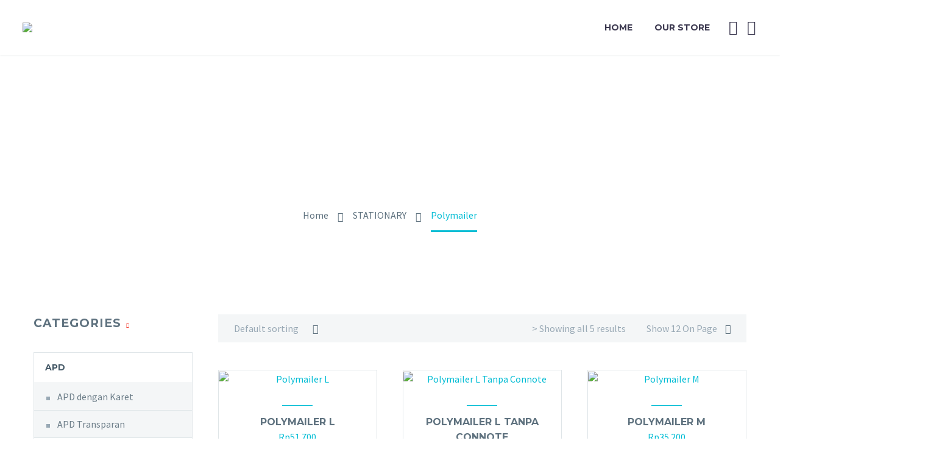

--- FILE ---
content_type: text/html; charset=UTF-8
request_url: https://randugarutplasticstore.com/product-category/stationary/polymailer/
body_size: 23661
content:
<!DOCTYPE html>
<!--[if IE 7]>
<html class="ie ie7" lang="en-US" xmlns:og="https://ogp.me/ns#" xmlns:fb="https://ogp.me/ns/fb#">
<![endif]-->
<!--[if IE 8]>
<html class="ie ie8" lang="en-US" xmlns:og="https://ogp.me/ns#" xmlns:fb="https://ogp.me/ns/fb#">
<![endif]-->
<!--[if !(IE 7) | !(IE 8) ]><!-->
<html lang="en-US" xmlns:og="https://ogp.me/ns#" xmlns:fb="https://ogp.me/ns/fb#">
<!--<![endif]-->
<head>
	<meta charset="UTF-8">
	<meta name="viewport" content="width=device-width, initial-scale=1.0" />
	<link rel="profile" href="https://gmpg.org/xfn/11">
	<link rel="pingback" href="https://randugarutplasticstore.com/xmlrpc.php">
	<style>.tgpli-background-inited { background-image: none !important; }img[data-tgpli-image-inited] { display:none !important;visibility:hidden !important; }</style>		<script type="text/javascript">
			window.tgpLazyItemsOptions = {
				visibilityOffset: 600,
				desktopEnable: true,
				mobileEnable: true			};
			window.tgpQueue = {
				nodes: [],
				add: function(id, data) {
					data = data || {};
					if (window.tgpLazyItems !== undefined) {
						if (this.nodes.length > 0) {
							window.tgpLazyItems.addNodes(this.flushNodes());
						}
						window.tgpLazyItems.addNode({
							node: document.getElementById(id),
							data: data
						});
					} else {
						this.nodes.push({
							node: document.getElementById(id),
							data: data
						});
					}
				},
				flushNodes: function() {
					return this.nodes.splice(0, this.nodes.length);
				}
			};
		</script>
		<script type="text/javascript" async src="https://randugarutplasticstore.com/wp-content/themes/thegem-elementor/js/thegem-pagespeed-lazy-items.js"></script><title>Polymailer &#8211; RPI STORE</title>
<meta name='robots' content='max-image-preview:large' />
	<style>img:is([sizes="auto" i], [sizes^="auto," i]) { contain-intrinsic-size: 3000px 1500px }</style>
	<link rel='dns-prefetch' href='//fonts.googleapis.com' />
<link rel="alternate" type="application/rss+xml" title="RPI STORE &raquo; Feed" href="https://randugarutplasticstore.com/feed/" />
<link rel="alternate" type="application/rss+xml" title="RPI STORE &raquo; Comments Feed" href="https://randugarutplasticstore.com/comments/feed/" />
<link rel="alternate" type="application/rss+xml" title="RPI STORE &raquo; Polymailer Category Feed" href="https://randugarutplasticstore.com/product-category/stationary/polymailer/feed/" />
<script type="text/javascript">
/* <![CDATA[ */
window._wpemojiSettings = {"baseUrl":"https:\/\/s.w.org\/images\/core\/emoji\/16.0.1\/72x72\/","ext":".png","svgUrl":"https:\/\/s.w.org\/images\/core\/emoji\/16.0.1\/svg\/","svgExt":".svg","source":{"concatemoji":"https:\/\/randugarutplasticstore.com\/wp-includes\/js\/wp-emoji-release.min.js?ver=6.8.3"}};
/*! This file is auto-generated */
!function(s,n){var o,i,e;function c(e){try{var t={supportTests:e,timestamp:(new Date).valueOf()};sessionStorage.setItem(o,JSON.stringify(t))}catch(e){}}function p(e,t,n){e.clearRect(0,0,e.canvas.width,e.canvas.height),e.fillText(t,0,0);var t=new Uint32Array(e.getImageData(0,0,e.canvas.width,e.canvas.height).data),a=(e.clearRect(0,0,e.canvas.width,e.canvas.height),e.fillText(n,0,0),new Uint32Array(e.getImageData(0,0,e.canvas.width,e.canvas.height).data));return t.every(function(e,t){return e===a[t]})}function u(e,t){e.clearRect(0,0,e.canvas.width,e.canvas.height),e.fillText(t,0,0);for(var n=e.getImageData(16,16,1,1),a=0;a<n.data.length;a++)if(0!==n.data[a])return!1;return!0}function f(e,t,n,a){switch(t){case"flag":return n(e,"\ud83c\udff3\ufe0f\u200d\u26a7\ufe0f","\ud83c\udff3\ufe0f\u200b\u26a7\ufe0f")?!1:!n(e,"\ud83c\udde8\ud83c\uddf6","\ud83c\udde8\u200b\ud83c\uddf6")&&!n(e,"\ud83c\udff4\udb40\udc67\udb40\udc62\udb40\udc65\udb40\udc6e\udb40\udc67\udb40\udc7f","\ud83c\udff4\u200b\udb40\udc67\u200b\udb40\udc62\u200b\udb40\udc65\u200b\udb40\udc6e\u200b\udb40\udc67\u200b\udb40\udc7f");case"emoji":return!a(e,"\ud83e\udedf")}return!1}function g(e,t,n,a){var r="undefined"!=typeof WorkerGlobalScope&&self instanceof WorkerGlobalScope?new OffscreenCanvas(300,150):s.createElement("canvas"),o=r.getContext("2d",{willReadFrequently:!0}),i=(o.textBaseline="top",o.font="600 32px Arial",{});return e.forEach(function(e){i[e]=t(o,e,n,a)}),i}function t(e){var t=s.createElement("script");t.src=e,t.defer=!0,s.head.appendChild(t)}"undefined"!=typeof Promise&&(o="wpEmojiSettingsSupports",i=["flag","emoji"],n.supports={everything:!0,everythingExceptFlag:!0},e=new Promise(function(e){s.addEventListener("DOMContentLoaded",e,{once:!0})}),new Promise(function(t){var n=function(){try{var e=JSON.parse(sessionStorage.getItem(o));if("object"==typeof e&&"number"==typeof e.timestamp&&(new Date).valueOf()<e.timestamp+604800&&"object"==typeof e.supportTests)return e.supportTests}catch(e){}return null}();if(!n){if("undefined"!=typeof Worker&&"undefined"!=typeof OffscreenCanvas&&"undefined"!=typeof URL&&URL.createObjectURL&&"undefined"!=typeof Blob)try{var e="postMessage("+g.toString()+"("+[JSON.stringify(i),f.toString(),p.toString(),u.toString()].join(",")+"));",a=new Blob([e],{type:"text/javascript"}),r=new Worker(URL.createObjectURL(a),{name:"wpTestEmojiSupports"});return void(r.onmessage=function(e){c(n=e.data),r.terminate(),t(n)})}catch(e){}c(n=g(i,f,p,u))}t(n)}).then(function(e){for(var t in e)n.supports[t]=e[t],n.supports.everything=n.supports.everything&&n.supports[t],"flag"!==t&&(n.supports.everythingExceptFlag=n.supports.everythingExceptFlag&&n.supports[t]);n.supports.everythingExceptFlag=n.supports.everythingExceptFlag&&!n.supports.flag,n.DOMReady=!1,n.readyCallback=function(){n.DOMReady=!0}}).then(function(){return e}).then(function(){var e;n.supports.everything||(n.readyCallback(),(e=n.source||{}).concatemoji?t(e.concatemoji):e.wpemoji&&e.twemoji&&(t(e.twemoji),t(e.wpemoji)))}))}((window,document),window._wpemojiSettings);
/* ]]> */
</script>

<link rel='stylesheet' id='layerslider-css' href='https://randugarutplasticstore.com/wp-content/plugins/LayerSlider/assets/static/layerslider/css/layerslider.css?ver=6.11.8' type='text/css' media='all' />
<link rel='stylesheet' id='thegem-preloader-css' href='https://randugarutplasticstore.com/wp-content/themes/thegem-elementor/css/thegem-preloader.css?ver=5.10.5.2' type='text/css' media='all' />
<style id='thegem-preloader-inline-css' type='text/css'>

		body:not(.compose-mode) .gem-icon-style-gradient span,
		body:not(.compose-mode) .gem-icon .gem-icon-half-1,
		body:not(.compose-mode) .gem-icon .gem-icon-half-2 {
			opacity: 0 !important;
			}
</style>
<link rel='stylesheet' id='thegem-reset-css' href='https://randugarutplasticstore.com/wp-content/themes/thegem-elementor/css/thegem-reset.css?ver=5.10.5.2' type='text/css' media='all' />
<link rel='stylesheet' id='thegem-grid-css' href='https://randugarutplasticstore.com/wp-content/themes/thegem-elementor/css/thegem-grid.css?ver=5.10.5.2' type='text/css' media='all' />
<link rel='stylesheet' id='thegem-header-css' href='https://randugarutplasticstore.com/wp-content/themes/thegem-elementor/css/thegem-header.css?ver=5.10.5.2' type='text/css' media='all' />
<link rel='stylesheet' id='thegem-style-css' href='https://randugarutplasticstore.com/wp-content/themes/thegem-elementor/style.css?ver=6.8.3' type='text/css' media='all' />
<link rel='stylesheet' id='thegem-widgets-css' href='https://randugarutplasticstore.com/wp-content/themes/thegem-elementor/css/thegem-widgets.css?ver=5.10.5.2' type='text/css' media='all' />
<link rel='stylesheet' id='thegem-new-css-css' href='https://randugarutplasticstore.com/wp-content/themes/thegem-elementor/css/thegem-new-css.css?ver=5.10.5.2' type='text/css' media='all' />
<link rel='stylesheet' id='perevazka-css-css-css' href='https://randugarutplasticstore.com/wp-content/themes/thegem-elementor/css/thegem-perevazka-css.css?ver=5.10.5.2' type='text/css' media='all' />
<link rel='stylesheet' id='thegem-google-fonts-css' href='//fonts.googleapis.com/css?family=Source+Sans+Pro%3A200%2C200italic%2C300%2C300italic%2C400%2C400italic%2C600%2C600italic%2C700%2C700italic%2C900%2C900italic%7CMontserrat%3A100%2C200%2C300%2C400%2C500%2C600%2C700%2C800%2C900%2C100italic%2C200italic%2C300italic%2C400italic%2C500italic%2C600italic%2C700italic%2C800italic%2C900italic%7CLeckerli+One%3A400&#038;subset=cyrillic%2Ccyrillic-ext%2Cgreek%2Cgreek-ext%2Clatin%2Clatin-ext%2Cvietnamese&#038;ver=6.8.3' type='text/css' media='all' />
<link rel='stylesheet' id='thegem-custom-css' href='https://randugarutplasticstore.com/wp-content/uploads/thegem/css/custom-33iB5Kxj.css?ver=5.10.5.2' type='text/css' media='all' />
<style id='thegem-custom-inline-css' type='text/css'>
#page-title {background-image: url('https://randugarutplasticstore.com/wp-content/uploads/2019/03/1.jpg');background-repeat: no-repeat;background-position-x: center;background-position-y: top;background-size: cover;padding-top: 70px;padding-bottom: 110px;}#page-title h1,#page-title .title-rich-content {color: #ffffff;}.page-title-excerpt {color: #ffffff;margin-top: 18px;}#page-title .page-title-title {}#page-title .page-title-title .styled-subtitle.light,#page-title .page-title-excerpt .styled-subtitle.light{ font-family: var(--thegem-to-light-title-font-family); font-style: normal; font-weight: normal;}#page-title .page-title-title .title-main-menu,#page-title .page-title-excerpt .title-main-menu{ font-family: var(--thegem-to-menu-font-family); font-style: var(--thegem-to-menu-font-style); font-weight: var(--thegem-to-menu-font-weight); text-transform: var(--thegem-to-menu-text-transform); font-size: var(--thegem-to-menu-font-size); line-height: var(--thegem-to-menu-line-height); letter-spacing: var(--thegem-to-menu-letter-spacing, 0);}#page-title .page-title-title .title-main-menu.light,#page-title .page-title-excerpt .title-main-menu.light{ font-family: var(--thegem-to-light-title-font-family); font-style: normal; font-weight: normal;}#page-title .page-title-title .title-body,#page-title .page-title-excerpt .title-body{ font-family: var(--thegem-to-body-font-family); font-style: var(--thegem-to-body-font-style); font-weight: var(--thegem-to-body-font-weight); text-transform: var(--thegem-to-body-text-transform, none); font-size: var(--thegem-to-body-font-size); line-height: var(--thegem-to-body-line-height); letter-spacing: var(--thegem-to-body-letter-spacing);}#page-title .page-title-title .title-body.light,#page-title .page-title-excerpt .title-body.light{ font-family: var(--thegem-to-light-title-font-family); font-style: normal; font-weight: normal;}#page-title .page-title-title .title-tiny-body,#page-title .page-title-excerpt .title-tiny-body{ font-family: var(--thegem-to-body-tiny-font-family); font-style: var(--thegem-to-body-tiny-font-style); font-weight: var(--thegem-to-body-tiny-font-weight); text-transform: var(--thegem-to-body-tiny-text-transform, none); font-size: var(--thegem-to-body-tiny-font-size); line-height: var(--thegem-to-body-tiny-line-height); letter-spacing: var(--thegem-to-body-tiny-letter-spacing);}#page-title .page-title-title .title-tiny-body.light,#page-title .page-title-excerpt .title-tiny-body.light{ font-family: var(--thegem-to-light-title-font-family); font-style: normal; font-weight: normal;}.page-title-inner,body .breadcrumbs{padding-left: 0px;padding-right: 0px;}body .breadcrumbs,body .breadcrumbs a,body .bc-devider:before {color: #5f727f;}body .breadcrumbs .current {	color: #00bcd4;	border-bottom: 3px solid #00bcd4;}body .breadcrumbs a:hover {	color: #00bcd4;}body .page-title-block .breadcrumbs-container{	text-align: center;}.page-breadcrumbs ul li a,.page-breadcrumbs ul li:not(:last-child):after{	color: #99A9B5FF;}.page-breadcrumbs ul li{	color: #3C3950FF;}.page-breadcrumbs ul li a:hover{	color: #3C3950FF;}.block-content {padding-top: 135px;background-color: #ffffff;background-image: none;}.gem-slideshow,.slideshow-preloader {background-color: #ffffff;}.block-content:last-of-type {padding-bottom: 110px;}#top-area {	display: block;}@media (max-width: 991px) {#page-title {padding-top: 70px;padding-bottom: 110px;}.page-title-inner, body .breadcrumbs{padding-left: 0px;padding-right: 0px;}.page-title-excerpt {margin-top: 18px;}#page-title .page-title-title {margin-top: 0px;}.block-content {}.block-content:last-of-type {}#top-area {	display: block;}}@media (max-width: 767px) {#page-title {padding-top: 70px;padding-bottom: 110px;}.page-title-inner,body .breadcrumbs{padding-left: 0px;padding-right: 0px;}.page-title-excerpt {margin-top: 18px;}#page-title .page-title-title {margin-top: 0px;}.block-content {}.block-content:last-of-type {}#top-area {	display: block;}}
</style>
<link rel='stylesheet' id='jquery-fancybox-css' href='https://randugarutplasticstore.com/wp-content/themes/thegem-elementor/js/fancyBox/jquery.fancybox.min.css?ver=5.10.5.2' type='text/css' media='all' />
<link rel='stylesheet' id='elementor-frontend-css' href='https://randugarutplasticstore.com/wp-content/plugins/elementor/assets/css/frontend.min.css?ver=3.30.4' type='text/css' media='all' />
<link rel='stylesheet' id='widget-icon-list-css' href='https://randugarutplasticstore.com/wp-content/plugins/elementor/assets/css/widget-icon-list.min.css?ver=3.30.4' type='text/css' media='all' />
<link rel='stylesheet' id='widget-social-icons-css' href='https://randugarutplasticstore.com/wp-content/plugins/elementor/assets/css/widget-social-icons.min.css?ver=3.30.4' type='text/css' media='all' />
<link rel='stylesheet' id='e-apple-webkit-css' href='https://randugarutplasticstore.com/wp-content/plugins/elementor/assets/css/conditionals/apple-webkit.min.css?ver=3.30.4' type='text/css' media='all' />
<link rel='stylesheet' id='elementor-post-25318-css' href='https://randugarutplasticstore.com/wp-content/uploads/elementor/css/post-25318.css?ver=1761292680' type='text/css' media='all' />
<style id='wp-emoji-styles-inline-css' type='text/css'>

	img.wp-smiley, img.emoji {
		display: inline !important;
		border: none !important;
		box-shadow: none !important;
		height: 1em !important;
		width: 1em !important;
		margin: 0 0.07em !important;
		vertical-align: -0.1em !important;
		background: none !important;
		padding: 0 !important;
	}
</style>
<link rel='stylesheet' id='wp-block-library-css' href='https://randugarutplasticstore.com/wp-includes/css/dist/block-library/style.min.css?ver=6.8.3' type='text/css' media='all' />
<style id='classic-theme-styles-inline-css' type='text/css'>
/*! This file is auto-generated */
.wp-block-button__link{color:#fff;background-color:#32373c;border-radius:9999px;box-shadow:none;text-decoration:none;padding:calc(.667em + 2px) calc(1.333em + 2px);font-size:1.125em}.wp-block-file__button{background:#32373c;color:#fff;text-decoration:none}
</style>
<style id='global-styles-inline-css' type='text/css'>
:root{--wp--preset--aspect-ratio--square: 1;--wp--preset--aspect-ratio--4-3: 4/3;--wp--preset--aspect-ratio--3-4: 3/4;--wp--preset--aspect-ratio--3-2: 3/2;--wp--preset--aspect-ratio--2-3: 2/3;--wp--preset--aspect-ratio--16-9: 16/9;--wp--preset--aspect-ratio--9-16: 9/16;--wp--preset--color--black: #000000;--wp--preset--color--cyan-bluish-gray: #abb8c3;--wp--preset--color--white: #ffffff;--wp--preset--color--pale-pink: #f78da7;--wp--preset--color--vivid-red: #cf2e2e;--wp--preset--color--luminous-vivid-orange: #ff6900;--wp--preset--color--luminous-vivid-amber: #fcb900;--wp--preset--color--light-green-cyan: #7bdcb5;--wp--preset--color--vivid-green-cyan: #00d084;--wp--preset--color--pale-cyan-blue: #8ed1fc;--wp--preset--color--vivid-cyan-blue: #0693e3;--wp--preset--color--vivid-purple: #9b51e0;--wp--preset--gradient--vivid-cyan-blue-to-vivid-purple: linear-gradient(135deg,rgba(6,147,227,1) 0%,rgb(155,81,224) 100%);--wp--preset--gradient--light-green-cyan-to-vivid-green-cyan: linear-gradient(135deg,rgb(122,220,180) 0%,rgb(0,208,130) 100%);--wp--preset--gradient--luminous-vivid-amber-to-luminous-vivid-orange: linear-gradient(135deg,rgba(252,185,0,1) 0%,rgba(255,105,0,1) 100%);--wp--preset--gradient--luminous-vivid-orange-to-vivid-red: linear-gradient(135deg,rgba(255,105,0,1) 0%,rgb(207,46,46) 100%);--wp--preset--gradient--very-light-gray-to-cyan-bluish-gray: linear-gradient(135deg,rgb(238,238,238) 0%,rgb(169,184,195) 100%);--wp--preset--gradient--cool-to-warm-spectrum: linear-gradient(135deg,rgb(74,234,220) 0%,rgb(151,120,209) 20%,rgb(207,42,186) 40%,rgb(238,44,130) 60%,rgb(251,105,98) 80%,rgb(254,248,76) 100%);--wp--preset--gradient--blush-light-purple: linear-gradient(135deg,rgb(255,206,236) 0%,rgb(152,150,240) 100%);--wp--preset--gradient--blush-bordeaux: linear-gradient(135deg,rgb(254,205,165) 0%,rgb(254,45,45) 50%,rgb(107,0,62) 100%);--wp--preset--gradient--luminous-dusk: linear-gradient(135deg,rgb(255,203,112) 0%,rgb(199,81,192) 50%,rgb(65,88,208) 100%);--wp--preset--gradient--pale-ocean: linear-gradient(135deg,rgb(255,245,203) 0%,rgb(182,227,212) 50%,rgb(51,167,181) 100%);--wp--preset--gradient--electric-grass: linear-gradient(135deg,rgb(202,248,128) 0%,rgb(113,206,126) 100%);--wp--preset--gradient--midnight: linear-gradient(135deg,rgb(2,3,129) 0%,rgb(40,116,252) 100%);--wp--preset--font-size--small: 13px;--wp--preset--font-size--medium: 20px;--wp--preset--font-size--large: 36px;--wp--preset--font-size--x-large: 42px;--wp--preset--spacing--20: 0.44rem;--wp--preset--spacing--30: 0.67rem;--wp--preset--spacing--40: 1rem;--wp--preset--spacing--50: 1.5rem;--wp--preset--spacing--60: 2.25rem;--wp--preset--spacing--70: 3.38rem;--wp--preset--spacing--80: 5.06rem;--wp--preset--shadow--natural: 6px 6px 9px rgba(0, 0, 0, 0.2);--wp--preset--shadow--deep: 12px 12px 50px rgba(0, 0, 0, 0.4);--wp--preset--shadow--sharp: 6px 6px 0px rgba(0, 0, 0, 0.2);--wp--preset--shadow--outlined: 6px 6px 0px -3px rgba(255, 255, 255, 1), 6px 6px rgba(0, 0, 0, 1);--wp--preset--shadow--crisp: 6px 6px 0px rgba(0, 0, 0, 1);}:where(.is-layout-flex){gap: 0.5em;}:where(.is-layout-grid){gap: 0.5em;}body .is-layout-flex{display: flex;}.is-layout-flex{flex-wrap: wrap;align-items: center;}.is-layout-flex > :is(*, div){margin: 0;}body .is-layout-grid{display: grid;}.is-layout-grid > :is(*, div){margin: 0;}:where(.wp-block-columns.is-layout-flex){gap: 2em;}:where(.wp-block-columns.is-layout-grid){gap: 2em;}:where(.wp-block-post-template.is-layout-flex){gap: 1.25em;}:where(.wp-block-post-template.is-layout-grid){gap: 1.25em;}.has-black-color{color: var(--wp--preset--color--black) !important;}.has-cyan-bluish-gray-color{color: var(--wp--preset--color--cyan-bluish-gray) !important;}.has-white-color{color: var(--wp--preset--color--white) !important;}.has-pale-pink-color{color: var(--wp--preset--color--pale-pink) !important;}.has-vivid-red-color{color: var(--wp--preset--color--vivid-red) !important;}.has-luminous-vivid-orange-color{color: var(--wp--preset--color--luminous-vivid-orange) !important;}.has-luminous-vivid-amber-color{color: var(--wp--preset--color--luminous-vivid-amber) !important;}.has-light-green-cyan-color{color: var(--wp--preset--color--light-green-cyan) !important;}.has-vivid-green-cyan-color{color: var(--wp--preset--color--vivid-green-cyan) !important;}.has-pale-cyan-blue-color{color: var(--wp--preset--color--pale-cyan-blue) !important;}.has-vivid-cyan-blue-color{color: var(--wp--preset--color--vivid-cyan-blue) !important;}.has-vivid-purple-color{color: var(--wp--preset--color--vivid-purple) !important;}.has-black-background-color{background-color: var(--wp--preset--color--black) !important;}.has-cyan-bluish-gray-background-color{background-color: var(--wp--preset--color--cyan-bluish-gray) !important;}.has-white-background-color{background-color: var(--wp--preset--color--white) !important;}.has-pale-pink-background-color{background-color: var(--wp--preset--color--pale-pink) !important;}.has-vivid-red-background-color{background-color: var(--wp--preset--color--vivid-red) !important;}.has-luminous-vivid-orange-background-color{background-color: var(--wp--preset--color--luminous-vivid-orange) !important;}.has-luminous-vivid-amber-background-color{background-color: var(--wp--preset--color--luminous-vivid-amber) !important;}.has-light-green-cyan-background-color{background-color: var(--wp--preset--color--light-green-cyan) !important;}.has-vivid-green-cyan-background-color{background-color: var(--wp--preset--color--vivid-green-cyan) !important;}.has-pale-cyan-blue-background-color{background-color: var(--wp--preset--color--pale-cyan-blue) !important;}.has-vivid-cyan-blue-background-color{background-color: var(--wp--preset--color--vivid-cyan-blue) !important;}.has-vivid-purple-background-color{background-color: var(--wp--preset--color--vivid-purple) !important;}.has-black-border-color{border-color: var(--wp--preset--color--black) !important;}.has-cyan-bluish-gray-border-color{border-color: var(--wp--preset--color--cyan-bluish-gray) !important;}.has-white-border-color{border-color: var(--wp--preset--color--white) !important;}.has-pale-pink-border-color{border-color: var(--wp--preset--color--pale-pink) !important;}.has-vivid-red-border-color{border-color: var(--wp--preset--color--vivid-red) !important;}.has-luminous-vivid-orange-border-color{border-color: var(--wp--preset--color--luminous-vivid-orange) !important;}.has-luminous-vivid-amber-border-color{border-color: var(--wp--preset--color--luminous-vivid-amber) !important;}.has-light-green-cyan-border-color{border-color: var(--wp--preset--color--light-green-cyan) !important;}.has-vivid-green-cyan-border-color{border-color: var(--wp--preset--color--vivid-green-cyan) !important;}.has-pale-cyan-blue-border-color{border-color: var(--wp--preset--color--pale-cyan-blue) !important;}.has-vivid-cyan-blue-border-color{border-color: var(--wp--preset--color--vivid-cyan-blue) !important;}.has-vivid-purple-border-color{border-color: var(--wp--preset--color--vivid-purple) !important;}.has-vivid-cyan-blue-to-vivid-purple-gradient-background{background: var(--wp--preset--gradient--vivid-cyan-blue-to-vivid-purple) !important;}.has-light-green-cyan-to-vivid-green-cyan-gradient-background{background: var(--wp--preset--gradient--light-green-cyan-to-vivid-green-cyan) !important;}.has-luminous-vivid-amber-to-luminous-vivid-orange-gradient-background{background: var(--wp--preset--gradient--luminous-vivid-amber-to-luminous-vivid-orange) !important;}.has-luminous-vivid-orange-to-vivid-red-gradient-background{background: var(--wp--preset--gradient--luminous-vivid-orange-to-vivid-red) !important;}.has-very-light-gray-to-cyan-bluish-gray-gradient-background{background: var(--wp--preset--gradient--very-light-gray-to-cyan-bluish-gray) !important;}.has-cool-to-warm-spectrum-gradient-background{background: var(--wp--preset--gradient--cool-to-warm-spectrum) !important;}.has-blush-light-purple-gradient-background{background: var(--wp--preset--gradient--blush-light-purple) !important;}.has-blush-bordeaux-gradient-background{background: var(--wp--preset--gradient--blush-bordeaux) !important;}.has-luminous-dusk-gradient-background{background: var(--wp--preset--gradient--luminous-dusk) !important;}.has-pale-ocean-gradient-background{background: var(--wp--preset--gradient--pale-ocean) !important;}.has-electric-grass-gradient-background{background: var(--wp--preset--gradient--electric-grass) !important;}.has-midnight-gradient-background{background: var(--wp--preset--gradient--midnight) !important;}.has-small-font-size{font-size: var(--wp--preset--font-size--small) !important;}.has-medium-font-size{font-size: var(--wp--preset--font-size--medium) !important;}.has-large-font-size{font-size: var(--wp--preset--font-size--large) !important;}.has-x-large-font-size{font-size: var(--wp--preset--font-size--x-large) !important;}
:where(.wp-block-post-template.is-layout-flex){gap: 1.25em;}:where(.wp-block-post-template.is-layout-grid){gap: 1.25em;}
:where(.wp-block-columns.is-layout-flex){gap: 2em;}:where(.wp-block-columns.is-layout-grid){gap: 2em;}
:root :where(.wp-block-pullquote){font-size: 1.5em;line-height: 1.6;}
</style>
<link rel='stylesheet' id='contact-form-7-css' href='https://randugarutplasticstore.com/wp-content/plugins/contact-form-7/includes/css/styles.css?ver=6.0.6' type='text/css' media='all' />
<style id='woocommerce-inline-inline-css' type='text/css'>
.woocommerce form .form-row .required { visibility: visible; }
</style>
<link rel='stylesheet' id='brands-styles-css' href='https://randugarutplasticstore.com/wp-content/plugins/woocommerce/assets/css/brands.css?ver=10.3.3' type='text/css' media='all' />
<link rel='stylesheet' id='thegem-woocommerce-minicart-css' href='https://randugarutplasticstore.com/wp-content/themes/thegem-elementor/css/thegem-woocommerce-minicart.css?ver=5.10.5.2' type='text/css' media='all' />
<link rel='stylesheet' id='thegem-woocommerce-css' href='https://randugarutplasticstore.com/wp-content/themes/thegem-elementor/css/thegem-woocommerce.css?ver=5.10.5.2' type='text/css' media='all' />
<link rel='stylesheet' id='thegem-woocommerce1-css' href='https://randugarutplasticstore.com/wp-content/themes/thegem-elementor/css/thegem-woocommerce1.css?ver=5.10.5.2' type='text/css' media='all' />
<link rel='stylesheet' id='thegem-woocommerce-temp-css' href='https://randugarutplasticstore.com/wp-content/themes/thegem-elementor/css/thegem-woocommerce-temp.css?ver=5.10.5.2' type='text/css' media='all' />
<link rel='stylesheet' id='thegem-woocommerce-custom-css' href='https://randugarutplasticstore.com/wp-content/themes/thegem-elementor/css/thegem-woocommerce-custom.css?ver=5.10.5.2' type='text/css' media='all' />
<link rel='stylesheet' id='thegem-animations-css' href='https://randugarutplasticstore.com/wp-content/themes/thegem-elementor/css/thegem-itemsAnimations.css?ver=5.10.5.2' type='text/css' media='all' />
<link rel='stylesheet' id='elementor-icons-shared-0-css' href='https://randugarutplasticstore.com/wp-content/plugins/elementor/assets/lib/font-awesome/css/fontawesome.min.css?ver=5.15.3' type='text/css' media='all' />
<link rel='stylesheet' id='elementor-icons-fa-brands-css' href='https://randugarutplasticstore.com/wp-content/plugins/elementor/assets/lib/font-awesome/css/brands.min.css?ver=5.15.3' type='text/css' media='all' />
<script type="text/javascript">function fullHeightRow() {
			var fullHeight,
				offsetTop,
				element = document.getElementsByClassName('vc_row-o-full-height')[0];
			if (element) {
				fullHeight = window.innerHeight;
				offsetTop = window.pageYOffset + element.getBoundingClientRect().top;
				if (offsetTop < fullHeight) {
					fullHeight = 100 - offsetTop / (fullHeight / 100);
					element.style.minHeight = fullHeight + 'vh'
				}
			}
		}
		fullHeightRow();</script><!--[if lt IE 9]>
<script type="text/javascript" src="https://randugarutplasticstore.com/wp-content/themes/thegem-elementor/js/html5.js?ver=5.10.5.2" id="html5-js"></script>
<![endif]-->
<script type="text/javascript" src="https://randugarutplasticstore.com/wp-includes/js/jquery/jquery.min.js?ver=3.7.1" id="jquery-core-js"></script>
<script type="text/javascript" src="https://randugarutplasticstore.com/wp-includes/js/jquery/jquery-migrate.min.js?ver=3.4.1" id="jquery-migrate-js"></script>
<script type="text/javascript" src="https://randugarutplasticstore.com/wp-content/plugins/woocommerce/assets/js/jquery-blockui/jquery.blockUI.min.js?ver=2.7.0-wc.10.3.3" id="wc-jquery-blockui-js" defer="defer" data-wp-strategy="defer"></script>
<script type="text/javascript" id="wc-add-to-cart-js-extra">
/* <![CDATA[ */
var wc_add_to_cart_params = {"ajax_url":"\/wp-admin\/admin-ajax.php","wc_ajax_url":"\/?wc-ajax=%%endpoint%%","i18n_view_cart":"View cart","cart_url":"https:\/\/randugarutplasticstore.com\/cart-2\/","is_cart":"","cart_redirect_after_add":"no"};
/* ]]> */
</script>
<script type="text/javascript" src="https://randugarutplasticstore.com/wp-content/plugins/woocommerce/assets/js/frontend/add-to-cart.min.js?ver=10.3.3" id="wc-add-to-cart-js" defer="defer" data-wp-strategy="defer"></script>
<script type="text/javascript" src="https://randugarutplasticstore.com/wp-content/plugins/woocommerce/assets/js/js-cookie/js.cookie.min.js?ver=2.1.4-wc.10.3.3" id="wc-js-cookie-js" defer="defer" data-wp-strategy="defer"></script>
<script type="text/javascript" id="woocommerce-js-extra">
/* <![CDATA[ */
var woocommerce_params = {"ajax_url":"\/wp-admin\/admin-ajax.php","wc_ajax_url":"\/?wc-ajax=%%endpoint%%","i18n_password_show":"Show password","i18n_password_hide":"Hide password"};
/* ]]> */
</script>
<script type="text/javascript" src="https://randugarutplasticstore.com/wp-content/plugins/woocommerce/assets/js/frontend/woocommerce.min.js?ver=10.3.3" id="woocommerce-js" defer="defer" data-wp-strategy="defer"></script>
<meta name="generator" content="Powered by LayerSlider 6.11.8 - Multi-Purpose, Responsive, Parallax, Mobile-Friendly Slider Plugin for WordPress." />
<!-- LayerSlider updates and docs at: https://layerslider.kreaturamedia.com -->
<link rel="https://api.w.org/" href="https://randugarutplasticstore.com/wp-json/" /><link rel="alternate" title="JSON" type="application/json" href="https://randugarutplasticstore.com/wp-json/wp/v2/product_cat/90" /><link rel="EditURI" type="application/rsd+xml" title="RSD" href="https://randugarutplasticstore.com/xmlrpc.php?rsd" />
<meta name="generator" content="WordPress 6.8.3" />
<meta name="generator" content="WooCommerce 10.3.3" />
	<noscript><style>.woocommerce-product-gallery{ opacity: 1 !important; }</style></noscript>
	<meta name="generator" content="Elementor 3.30.4; features: additional_custom_breakpoints; settings: css_print_method-external, google_font-enabled, font_display-auto">
			<style>
				.e-con.e-parent:nth-of-type(n+4):not(.e-lazyloaded):not(.e-no-lazyload),
				.e-con.e-parent:nth-of-type(n+4):not(.e-lazyloaded):not(.e-no-lazyload) * {
					background-image: none !important;
				}
				@media screen and (max-height: 1024px) {
					.e-con.e-parent:nth-of-type(n+3):not(.e-lazyloaded):not(.e-no-lazyload),
					.e-con.e-parent:nth-of-type(n+3):not(.e-lazyloaded):not(.e-no-lazyload) * {
						background-image: none !important;
					}
				}
				@media screen and (max-height: 640px) {
					.e-con.e-parent:nth-of-type(n+2):not(.e-lazyloaded):not(.e-no-lazyload),
					.e-con.e-parent:nth-of-type(n+2):not(.e-lazyloaded):not(.e-no-lazyload) * {
						background-image: none !important;
					}
				}
			</style>
			<link rel="icon" href="https://randugarutplasticstore.com/wp-content/uploads/2021/11/Site-Icon.jpg" sizes="32x32" />
<link rel="icon" href="https://randugarutplasticstore.com/wp-content/uploads/2021/11/Site-Icon.jpg" sizes="192x192" />
<link rel="apple-touch-icon" href="https://randugarutplasticstore.com/wp-content/uploads/2021/11/Site-Icon.jpg" />
<meta name="msapplication-TileImage" content="https://randugarutplasticstore.com/wp-content/uploads/2021/11/Site-Icon.jpg" />

	</head>


<body class="archive tax-product_cat term-polymailer term-90 wp-theme-thegem-elementor theme-thegem-elementor woocommerce woocommerce-page woocommerce-no-js mobile-cart-position-top elementor-default elementor-kit-7">

	<script type="text/javascript">
		var gemSettings = {"isTouch":"","forcedLasyDisabled":"","tabletPortrait":"1","tabletLandscape":"","topAreaMobileDisable":"","parallaxDisabled":"","fillTopArea":"","themePath":"https:\/\/randugarutplasticstore.com\/wp-content\/themes\/thegem-elementor","rootUrl":"https:\/\/randugarutplasticstore.com","mobileEffectsEnabled":"","isRTL":""};
		(function() {
    function isTouchDevice() {
        return (('ontouchstart' in window) ||
            (navigator.MaxTouchPoints > 0) ||
            (navigator.msMaxTouchPoints > 0));
    }

    window.gemSettings.isTouch = isTouchDevice();

    function userAgentDetection() {
        var ua = navigator.userAgent.toLowerCase(),
        platform = navigator.platform.toLowerCase(),
        UA = ua.match(/(opera|ie|firefox|chrome|version)[\s\/:]([\w\d\.]+)?.*?(safari|version[\s\/:]([\w\d\.]+)|$)/) || [null, 'unknown', 0],
        mode = UA[1] == 'ie' && document.documentMode;

        window.gemBrowser = {
            name: (UA[1] == 'version') ? UA[3] : UA[1],
            version: UA[2],
            platform: {
                name: ua.match(/ip(?:ad|od|hone)/) ? 'ios' : (ua.match(/(?:webos|android)/) || platform.match(/mac|win|linux/) || ['other'])[0]
                }
        };
            }

    window.updateGemClientSize = function() {
        if (window.gemOptions == null || window.gemOptions == undefined) {
            window.gemOptions = {
                first: false,
                clientWidth: 0,
                clientHeight: 0,
                innerWidth: -1
            };
        }

        window.gemOptions.clientWidth = window.innerWidth || document.documentElement.clientWidth;
        if (document.body != null && !window.gemOptions.clientWidth) {
            window.gemOptions.clientWidth = document.body.clientWidth;
        }

        window.gemOptions.clientHeight = window.innerHeight || document.documentElement.clientHeight;
        if (document.body != null && !window.gemOptions.clientHeight) {
            window.gemOptions.clientHeight = document.body.clientHeight;
        }
    };

    window.updateGemInnerSize = function(width) {
        window.gemOptions.innerWidth = width != undefined ? width : (document.body != null ? document.body.clientWidth : 0);
    };

    userAgentDetection();
    window.updateGemClientSize(true);

    window.gemSettings.lasyDisabled = window.gemSettings.forcedLasyDisabled || (!window.gemSettings.mobileEffectsEnabled && (window.gemSettings.isTouch || window.gemOptions.clientWidth <= 800));
})();
		(function() {
    if (window.gemBrowser.name == 'safari') {
        try {
            var safariVersion = parseInt(window.gemBrowser.version);
        } catch(e) {
            var safariVersion = 0;
        }
        if (safariVersion >= 9) {
            window.gemSettings.parallaxDisabled = true;
            window.gemSettings.fillTopArea = true;
        }
    }
})();
		(function() {
    var fullwithData = {
        page: null,
        pageWidth: 0,
        pageOffset: {},
        fixVcRow: true,
        pagePaddingLeft: 0
    };

    function updateFullwidthData() {
        fullwithData.pageOffset = fullwithData.page.getBoundingClientRect();
        fullwithData.pageWidth = parseFloat(fullwithData.pageOffset.width);
        fullwithData.pagePaddingLeft = 0;

        if (fullwithData.page.className.indexOf('vertical-header') != -1) {
            fullwithData.pagePaddingLeft = 45;
            if (fullwithData.pageWidth >= 1600) {
                fullwithData.pagePaddingLeft = 360;
            }
            if (fullwithData.pageWidth < 980) {
                fullwithData.pagePaddingLeft = 0;
            }
        }
    }

    function gem_fix_fullwidth_position(element) {
        if (element == null) {
            return false;
        }

        if (fullwithData.page == null) {
            fullwithData.page = document.getElementById('page');
            updateFullwidthData();
        }

        /*if (fullwithData.pageWidth < 1170) {
            return false;
        }*/

        if (!fullwithData.fixVcRow) {
            return false;
        }

        if (element.previousElementSibling != null && element.previousElementSibling != undefined && element.previousElementSibling.className.indexOf('fullwidth-block') == -1) {
            var elementParentViewportOffset = element.previousElementSibling.getBoundingClientRect();
        } else {
            var elementParentViewportOffset = element.parentNode.getBoundingClientRect();
        }

        /*if (elementParentViewportOffset.top > window.gemOptions.clientHeight) {
            fullwithData.fixVcRow = false;
            return false;
        }*/

        if (element.className.indexOf('vc_row') != -1) {
            var elementMarginLeft = -21;
            var elementMarginRight = -21;
        } else {
            var elementMarginLeft = 0;
            var elementMarginRight = 0;
        }

        var offset = parseInt(fullwithData.pageOffset.left + 0.5) - parseInt((elementParentViewportOffset.left < 0 ? 0 : elementParentViewportOffset.left) + 0.5) - elementMarginLeft + fullwithData.pagePaddingLeft;
        var offsetKey = window.gemSettings.isRTL ? 'right' : 'left';

        element.style.position = 'relative';
        element.style[offsetKey] = offset + 'px';
        element.style.width = fullwithData.pageWidth - fullwithData.pagePaddingLeft + 'px';

        if (element.className.indexOf('vc_row') == -1) {
            element.setAttribute('data-fullwidth-updated', 1);
        }

        if (element.className.indexOf('vc_row') != -1 && !element.hasAttribute('data-vc-stretch-content')) {
            var el_full = element.parentNode.querySelector('.vc_row-full-width-before');
            var padding = -1 * offset;
            0 > padding && (padding = 0);
            var paddingRight = fullwithData.pageWidth - padding - el_full.offsetWidth + elementMarginLeft + elementMarginRight;
            0 > paddingRight && (paddingRight = 0);
            element.style.paddingLeft = padding + 'px';
            element.style.paddingRight = paddingRight + 'px';
        }
    }

    window.gem_fix_fullwidth_position = gem_fix_fullwidth_position;

    document.addEventListener('DOMContentLoaded', function() {
        var classes = [];

        if (window.gemSettings.isTouch) {
            document.body.classList.add('thegem-touch');
        }

        if (window.gemSettings.lasyDisabled && !window.gemSettings.forcedLasyDisabled) {
            document.body.classList.add('thegem-effects-disabled');
        }
    });

    if (window.gemSettings.parallaxDisabled) {
        var head  = document.getElementsByTagName('head')[0],
            link  = document.createElement('style');
        link.rel  = 'stylesheet';
        link.type = 'text/css';
        link.innerHTML = ".fullwidth-block.fullwidth-block-parallax-fixed .fullwidth-block-background { background-attachment: scroll !important; }";
        head.appendChild(link);
    }
})();

(function() {
    setTimeout(function() {
        var preloader = document.getElementById('page-preloader');
        if (preloader != null && preloader != undefined) {
            preloader.className += ' preloader-loaded';
        }
    }, window.pagePreloaderHideTime || 1000);
})();
	</script>
	


<div id="page" class="layout-body-frame header-style-3">

			<a href="#page" class="scroll-top-button">Scroll Top</a>
	
	
		
		<div id="site-header-wrapper"  class="  " >
			
			
			<header id="site-header" class="site-header animated-header mobile-menu-layout-default" role="banner">
								
				<div class="header-background">
					<div class="container container-fullwidth">
						<div class="header-main logo-position-left header-layout-default header-layout-fullwidth header-style-3">
															<div class="mobile-cart"><a href="https://randugarutplasticstore.com/cart-2/" class="minicart-menu-link temp empty"><span class="minicart-item-count">0</span></a></div><div class="mobile-minicart-overlay"></div>								<div class="site-title">
											<div class="site-logo" style="width:164px;">
			<a href="https://randugarutplasticstore.com/" rel="home">
									<span class="logo"><img src="https://randugarutplasticstore.com/wp-content/uploads/thegem/logos/logo_d07c529cb63671a3fe4a1ca7a8ebbb4b_1x.png" srcset="https://randugarutplasticstore.com/wp-content/uploads/thegem/logos/logo_d07c529cb63671a3fe4a1ca7a8ebbb4b_1x.png 1x,https://randugarutplasticstore.com/wp-content/uploads/thegem/logos/logo_d07c529cb63671a3fe4a1ca7a8ebbb4b_2x.png 2x,https://randugarutplasticstore.com/wp-content/uploads/thegem/logos/logo_d07c529cb63671a3fe4a1ca7a8ebbb4b_3x.png 3x" alt="RPI STORE" style="width:164px;" class="tgp-exclude default"/><img src="https://randugarutplasticstore.com/wp-content/uploads/thegem/logos/logo_925f9cec4b3f7482bf449b46442f04e9_1x.png" srcset="https://randugarutplasticstore.com/wp-content/uploads/thegem/logos/logo_925f9cec4b3f7482bf449b46442f04e9_1x.png 1x,https://randugarutplasticstore.com/wp-content/uploads/thegem/logos/logo_925f9cec4b3f7482bf449b46442f04e9_2x.png 2x,https://randugarutplasticstore.com/wp-content/uploads/thegem/logos/logo_925f9cec4b3f7482bf449b46442f04e9_3x.png 3x" alt="RPI STORE" style="width:132px;" class="tgp-exclude small"/></span>
							</a>
		</div>
										</div>
																											<nav id="primary-navigation" class="site-navigation primary-navigation" role="navigation">
											<button class="menu-toggle dl-trigger">Primary Menu<span class="menu-line-1"></span><span class="menu-line-2"></span><span class="menu-line-3"></span></button>																							<ul id="primary-menu" class="nav-menu styled no-responsive dl-menu"><li id="menu-item-27370" class="menu-item menu-item-type-post_type menu-item-object-page menu-item-home menu-item-27370 megamenu-first-element"><a href="https://randugarutplasticstore.com/">Home</a></li>
<li id="menu-item-27371" class="menu-item menu-item-type-post_type menu-item-object-page menu-item-27371 megamenu-first-element"><a href="https://randugarutplasticstore.com/our-store/">Our Store</a></li>
<li class="menu-item menu-item-search "><a href="#"></a><div class="minisearch "><form role="search" id="searchform" class="sf" action="https://randugarutplasticstore.com/" method="GET"><input id="searchform-input" class="sf-input" type="text" placeholder="Search..." name="s"><span class="sf-submit-icon"></span><input id="searchform-submit" class="sf-submit" type="submit" value="s"><input type="hidden" name="post_type" value="product" /></form></div></li><li class="menu-item menu-item-cart not-dlmenu"><a href="https://randugarutplasticstore.com/cart-2/" class="minicart-menu-link empty"><span class="minicart-item-count">0</span></a><div class="minicart"><div class="widget_shopping_cart_content"><div class="mobile-cart-header"><div class="mobile-cart-header-title title-h6">Cart</div><a class="mobile-cart-header-close" href="#"><span class="cart-close-line-1"></span><span class="cart-close-line-2"></span></a></div>

	<ul class="woocommerce-mini-cart__empty-message woocommerce-mini-cart cart_list product_list_widget "><li class="empty">No products in the cart.</li></ul>


</div></div></li></ul>																																</nav>
																														</div>
					</div>
				</div>
			</header><!-- #site-header -->
								</div><!-- #site-header-wrapper -->
	
	
	<div id="main" class="site-main page__top-shadow visible">
	<script>
		(function ($) {
			$(document).ready(function () {
				$('.portfolio-filters-list .widget_layered_nav, .portfolio-filters-list .widget_product_categories').find('.count').each(function () {
					$(this).html($(this).html().replace('(', '').replace(')', '')).css('opacity', 1);
				});
				if ($('.widget_product_categories').length && $('.portfolio-filters-list').hasClass('categories-widget-collapsible')) {
					$('<span class="filters-collapsible-arrow"></span>').insertBefore('.widget_product_categories ul.children');

					$('.cat-parent:not(.current-cat-parent, .current-cat)').addClass('collapsed').find('ul').css('display', 'none');

					$('.portfolio-filters-list.native .filters-collapsible-arrow').on('click', function (e) {
						e.preventDefault();
						e.stopPropagation();
						$(this).parent().toggleClass('collapsed');
						$(this).next().slideToggle('slow');
					});

					$('.portfolio-filters-list.categories-widget-collapsible').addClass('collapse-inited');
				}
			});
		})(jQuery);
	</script>
	<div id="main-content" class="main-content">
	<div id="page-title" class="page-title-block page-title-alignment-center page-title-style-1 has-background-image has-background-image">
						
						
						
						
						<div class="container"><div class="page-title-inner"><div class="page-title-title"><h1 style="color:#ffffff;">  Polymailer</h1></div></div></div>
						<div class="breadcrumbs-container"><div class="container"><div class="breadcrumbs"><span><a href="https://randugarutplasticstore.com/" itemprop="url"><span itemprop="title">Home</span></a></span> <span class="divider"><span class="bc-devider"></span></span> <span><a href="https://randugarutplasticstore.com/product-category/stationary/" itemprop="url"><span itemprop="title">STATIONARY</span></a></span> <span class="divider"><span class="bc-devider"></span></span> <span class="current">Polymailer</span></div><!-- .breadcrumbs --></div></div>
					</div>	<div class="block-content">
		<div class="container">
							
				<div class="panel row panel-sidebar-position-left with-sidebar">
					<div class="panel-center col-lg-9 col-md-9 col-sm-12 col-md-push-3 col-sm-push-0">
						
			
			
			
				<div class="products-list"><div class="woocommerce-notices-wrapper"></div><div class="before-products-list rounded-corners clearfix"><form class="woocommerce-ordering" method="get">
        <select name="orderby" class="orderby gem-combobox" aria-label="Shop order">
					<option value="menu_order"  selected='selected'>Default sorting</option>
					<option value="popularity" >Sort by popularity</option>
					<option value="rating" >Sort by average rating</option>
					<option value="date" >Sort by latest</option>
					<option value="price" >Sort by price: low to high</option>
					<option value="price-desc" >Sort by price: high to low</option>
			</select>
	<input type="hidden" name="paged" value="1" />
	</form>
<div class="woocommerce-select-count">
	<select id="products-per-page" name="products_per_page" class="gem-combobox" onchange="window.location.href=jQuery(this).val();">
					<option value="/product-category/stationary/polymailer/?product_count=12"  selected='selected'>Show 12 On Page</option>
					<option value="/product-category/stationary/polymailer/?product_count=24" >Show 24 On Page</option>
					<option value="/product-category/stationary/polymailer/?product_count=48" >Show 48 On Page</option>
			</select>
</div>
<div class="woocommerce-result-count date-color" role="alert" aria-relevant="all" >>
	Showing all 5 results</div>
</div>
					<div class="products row inline-row columns-3">

																					<div class="inline-column col-sm-4 col-xs-6 first product type-product post-27170 status-publish instock product_cat-polymailer product_cat-stationary product_tag-rpi-trimtas has-post-thumbnail shipping-taxable purchasable product-type-simple">

	<div class="product-inner centered-box">

		
		<a href="https://randugarutplasticstore.com/product/polymailer-l/" class="product-image">
			<div class="product-labels"></div>
			<span class="product-image-inner"><img fetchpriority="high" width="522" height="652" data-tgpli-src="https://randugarutplasticstore.com/wp-content/uploads/2021/11/Polymailer-M-thegem-product-catalog.jpg" class="attachment-thegem-product-catalog" alt="Polymailer L" data-tgpli-inited data-tgpli-image-inited id="tgpli-690f9f88835e9"  /><script>window.tgpQueue.add('tgpli-690f9f88835e9')</script><noscript><img fetchpriority="high" width="522" height="652" src="https://randugarutplasticstore.com/wp-content/uploads/2021/11/Polymailer-M-thegem-product-catalog.jpg" class="attachment-thegem-product-catalog" alt="Polymailer L" /></noscript><img width="522" height="652" data-tgpli-src="https://randugarutplasticstore.com/wp-content/uploads/2021/11/Polymailer-M-thegem-product-catalog.jpg" class="attachment woo-product-hover" alt="Polymailer-M.jpg" data-tgpli-inited data-tgpli-image-inited id="tgpli-690f9f88835ff"  /><script>window.tgpQueue.add('tgpli-690f9f88835ff')</script><noscript><img width="522" height="652" src="https://randugarutplasticstore.com/wp-content/uploads/2021/11/Polymailer-M-thegem-product-catalog.jpg" class="attachment woo-product-hover" alt="Polymailer-M.jpg" /></noscript></span>
		</a>

		<div class="product-info clearfix">
			<div class="product-rating product-rating-empty"><div class="empty-rating"></div></div>			<div class="product-title title-h6"><a href="https://randugarutplasticstore.com/product/polymailer-l/">Polymailer L</a></div>
			
	<div class="product-price"><span class="price"><span class="woocommerce-Price-amount amount"><bdi><span class="woocommerce-Price-currencySymbol">Rp</span>51.700</bdi></span></span></div>
		</div>

					<div class="product-bottom clearfix">
				<a href="/product-category/stationary/polymailer/?add-to-cart=27170" data-quantity="1" class="button product_type_simple add_to_cart_button ajax_add_to_cart" data-product_id="27170" data-product_sku="" aria-label="Add to cart: &ldquo;Polymailer L&rdquo;" rel="nofollow" data-success_message="&ldquo;Polymailer L&rdquo; has been added to your cart" role="button">Add to cart</a>	<span id="woocommerce_loop_add_to_cart_link_describedby_27170" class="screen-reader-text">
			</span>
<a href="https://randugarutplasticstore.com/product/polymailer-l/" class="bottom-product-link"></a>			</div>
		
	</div>
</div>
																	<div class="inline-column col-sm-4 col-xs-6 last product type-product post-27311 status-publish first instock product_cat-polymailer product_cat-stationary product_tag-rpi-trimtas has-post-thumbnail shipping-taxable purchasable product-type-simple">

	<div class="product-inner centered-box">

		
		<a href="https://randugarutplasticstore.com/product/polymailer-l-tanpa-connote/" class="product-image">
			<div class="product-labels"></div>
			<span class="product-image-inner"><img width="522" height="652" data-tgpli-src="https://randugarutplasticstore.com/wp-content/uploads/2021/11/Polymailer-L-tanpa-Connote-thegem-product-catalog.jpg" class="attachment-thegem-product-catalog" alt="Polymailer L Tanpa Connote" data-tgpli-inited data-tgpli-image-inited id="tgpli-690f9f888360b"  /><script>window.tgpQueue.add('tgpli-690f9f888360b')</script><noscript><img width="522" height="652" src="https://randugarutplasticstore.com/wp-content/uploads/2021/11/Polymailer-L-tanpa-Connote-thegem-product-catalog.jpg" class="attachment-thegem-product-catalog" alt="Polymailer L Tanpa Connote" /></noscript><img loading="lazy" width="522" height="652" data-tgpli-src="https://randugarutplasticstore.com/wp-content/uploads/2021/11/Polymailer-L-tanpa-Connote-thegem-product-catalog.jpg" class="attachment woo-product-hover" alt="Polymailer-L-tanpa-Connote.jpg" data-tgpli-inited data-tgpli-image-inited id="tgpli-690f9f8883612"  /><script>window.tgpQueue.add('tgpli-690f9f8883612')</script><noscript><img loading="lazy" width="522" height="652" src="https://randugarutplasticstore.com/wp-content/uploads/2021/11/Polymailer-L-tanpa-Connote-thegem-product-catalog.jpg" class="attachment woo-product-hover" alt="Polymailer-L-tanpa-Connote.jpg" /></noscript></span>
		</a>

		<div class="product-info clearfix">
			<div class="product-rating product-rating-empty"><div class="empty-rating"></div></div>			<div class="product-title title-h6"><a href="https://randugarutplasticstore.com/product/polymailer-l-tanpa-connote/">Polymailer L Tanpa Connote</a></div>
			
	<div class="product-price"><span class="price"><span class="woocommerce-Price-amount amount"><bdi><span class="woocommerce-Price-currencySymbol">Rp</span>46.750</bdi></span></span></div>
		</div>

					<div class="product-bottom clearfix">
				<a href="/product-category/stationary/polymailer/?add-to-cart=27311" data-quantity="1" class="button product_type_simple add_to_cart_button ajax_add_to_cart" data-product_id="27311" data-product_sku="" aria-label="Add to cart: &ldquo;Polymailer L Tanpa Connote&rdquo;" rel="nofollow" data-success_message="&ldquo;Polymailer L Tanpa Connote&rdquo; has been added to your cart" role="button">Add to cart</a>	<span id="woocommerce_loop_add_to_cart_link_describedby_27311" class="screen-reader-text">
			</span>
<a href="https://randugarutplasticstore.com/product/polymailer-l-tanpa-connote/" class="bottom-product-link"></a>			</div>
		
	</div>
</div>
																	<div class="inline-column col-sm-4 col-xs-6 product type-product post-27466 status-publish last instock product_cat-polymailer product_cat-stationary product_tag-rpi-trimtas has-post-thumbnail shipping-taxable purchasable product-type-simple">

	<div class="product-inner centered-box">

		
		<a href="https://randugarutplasticstore.com/product/polymailer-m/" class="product-image">
			<div class="product-labels"></div>
			<span class="product-image-inner"><img loading="lazy" width="522" height="652" data-tgpli-src="https://randugarutplasticstore.com/wp-content/uploads/2021/11/Polymailer-M-thegem-product-catalog.jpg" class="attachment-thegem-product-catalog" alt="Polymailer M" data-tgpli-inited data-tgpli-image-inited id="tgpli-690f9f888361d"  /><script>window.tgpQueue.add('tgpli-690f9f888361d')</script><noscript><img loading="lazy" width="522" height="652" src="https://randugarutplasticstore.com/wp-content/uploads/2021/11/Polymailer-M-thegem-product-catalog.jpg" class="attachment-thegem-product-catalog" alt="Polymailer M" /></noscript><img width="522" height="652" data-tgpli-src="https://randugarutplasticstore.com/wp-content/uploads/2021/11/Polymailer-M-thegem-product-catalog.jpg" class="attachment woo-product-hover" alt="Polymailer-M.jpg" data-tgpli-inited data-tgpli-image-inited id="tgpli-690f9f8883623"  /><script>window.tgpQueue.add('tgpli-690f9f8883623')</script><noscript><img width="522" height="652" src="https://randugarutplasticstore.com/wp-content/uploads/2021/11/Polymailer-M-thegem-product-catalog.jpg" class="attachment woo-product-hover" alt="Polymailer-M.jpg" /></noscript></span>
		</a>

		<div class="product-info clearfix">
			<div class="product-rating product-rating-empty"><div class="empty-rating"></div></div>			<div class="product-title title-h6"><a href="https://randugarutplasticstore.com/product/polymailer-m/">Polymailer M</a></div>
			
	<div class="product-price"><span class="price"><span class="woocommerce-Price-amount amount"><bdi><span class="woocommerce-Price-currencySymbol">Rp</span>35.200</bdi></span></span></div>
		</div>

					<div class="product-bottom clearfix">
				<a href="/product-category/stationary/polymailer/?add-to-cart=27466" data-quantity="1" class="button product_type_simple add_to_cart_button ajax_add_to_cart" data-product_id="27466" data-product_sku="" aria-label="Add to cart: &ldquo;Polymailer M&rdquo;" rel="nofollow" data-success_message="&ldquo;Polymailer M&rdquo; has been added to your cart" role="button">Add to cart</a>	<span id="woocommerce_loop_add_to_cart_link_describedby_27466" class="screen-reader-text">
			</span>
<a href="https://randugarutplasticstore.com/product/polymailer-m/" class="bottom-product-link"></a>			</div>
		
	</div>
</div>
																	<div class="inline-column col-sm-4 col-xs-6 first product type-product post-27312 status-publish instock product_cat-polymailer product_cat-stationary product_tag-rpi-trimtas has-post-thumbnail shipping-taxable purchasable product-type-simple">

	<div class="product-inner centered-box">

		
		<a href="https://randugarutplasticstore.com/product/polymailer-m-tanpa-connote/" class="product-image">
			<div class="product-labels"></div>
			<span class="product-image-inner"><img loading="lazy" width="522" height="652" data-tgpli-src="https://randugarutplasticstore.com/wp-content/uploads/2021/11/Polymailer-L-tanpa-Connote-thegem-product-catalog.jpg" class="attachment-thegem-product-catalog" alt="Polymailer M Tanpa Connote" data-tgpli-inited data-tgpli-image-inited id="tgpli-690f9f888362b"  /><script>window.tgpQueue.add('tgpli-690f9f888362b')</script><noscript><img loading="lazy" width="522" height="652" src="https://randugarutplasticstore.com/wp-content/uploads/2021/11/Polymailer-L-tanpa-Connote-thegem-product-catalog.jpg" class="attachment-thegem-product-catalog" alt="Polymailer M Tanpa Connote" /></noscript><img loading="lazy" width="522" height="652" data-tgpli-src="https://randugarutplasticstore.com/wp-content/uploads/2021/11/Polymailer-L-tanpa-Connote-thegem-product-catalog.jpg" class="attachment woo-product-hover" alt="Polymailer-L-tanpa-Connote.jpg" data-tgpli-inited data-tgpli-image-inited id="tgpli-690f9f888362f"  /><script>window.tgpQueue.add('tgpli-690f9f888362f')</script><noscript><img loading="lazy" width="522" height="652" src="https://randugarutplasticstore.com/wp-content/uploads/2021/11/Polymailer-L-tanpa-Connote-thegem-product-catalog.jpg" class="attachment woo-product-hover" alt="Polymailer-L-tanpa-Connote.jpg" /></noscript></span>
		</a>

		<div class="product-info clearfix">
			<div class="product-rating product-rating-empty"><div class="empty-rating"></div></div>			<div class="product-title title-h6"><a href="https://randugarutplasticstore.com/product/polymailer-m-tanpa-connote/">Polymailer M Tanpa Connote</a></div>
			
	<div class="product-price"><span class="price"><span class="woocommerce-Price-amount amount"><bdi><span class="woocommerce-Price-currencySymbol">Rp</span>29.150</bdi></span></span></div>
		</div>

					<div class="product-bottom clearfix">
				<a href="/product-category/stationary/polymailer/?add-to-cart=27312" data-quantity="1" class="button product_type_simple add_to_cart_button ajax_add_to_cart" data-product_id="27312" data-product_sku="" aria-label="Add to cart: &ldquo;Polymailer M Tanpa Connote&rdquo;" rel="nofollow" data-success_message="&ldquo;Polymailer M Tanpa Connote&rdquo; has been added to your cart" role="button">Add to cart</a>	<span id="woocommerce_loop_add_to_cart_link_describedby_27312" class="screen-reader-text">
			</span>
<a href="https://randugarutplasticstore.com/product/polymailer-m-tanpa-connote/" class="bottom-product-link"></a>			</div>
		
	</div>
</div>
																	<div class="inline-column col-sm-4 col-xs-6 last product type-product post-27222 status-publish first instock product_cat-polymailer product_cat-stationary product_tag-rpi-trimtas has-post-thumbnail shipping-taxable purchasable product-type-simple">

	<div class="product-inner centered-box">

		
		<a href="https://randugarutplasticstore.com/product/polymailer-xl/" class="product-image">
			<div class="product-labels"></div>
			<span class="product-image-inner"><img loading="lazy" width="522" height="652" data-tgpli-src="https://randugarutplasticstore.com/wp-content/uploads/2021/11/Polymailer-XL-thegem-product-catalog.jpg" class="attachment-thegem-product-catalog" alt="Polymailer XL" data-tgpli-inited data-tgpli-image-inited id="tgpli-690f9f8883637"  /><script>window.tgpQueue.add('tgpli-690f9f8883637')</script><noscript><img loading="lazy" width="522" height="652" src="https://randugarutplasticstore.com/wp-content/uploads/2021/11/Polymailer-XL-thegem-product-catalog.jpg" class="attachment-thegem-product-catalog" alt="Polymailer XL" /></noscript><img loading="lazy" width="522" height="652" data-tgpli-src="https://randugarutplasticstore.com/wp-content/uploads/2021/11/Polymailer-XL-thegem-product-catalog.jpg" class="attachment woo-product-hover" alt="Polymailer-XL.jpg" data-tgpli-inited data-tgpli-image-inited id="tgpli-690f9f888363c"  /><script>window.tgpQueue.add('tgpli-690f9f888363c')</script><noscript><img loading="lazy" width="522" height="652" src="https://randugarutplasticstore.com/wp-content/uploads/2021/11/Polymailer-XL-thegem-product-catalog.jpg" class="attachment woo-product-hover" alt="Polymailer-XL.jpg" /></noscript></span>
		</a>

		<div class="product-info clearfix">
			<div class="product-rating product-rating-empty"><div class="empty-rating"></div></div>			<div class="product-title title-h6"><a href="https://randugarutplasticstore.com/product/polymailer-xl/">Polymailer XL</a></div>
			
	<div class="product-price"><span class="price"><span class="woocommerce-Price-amount amount"><bdi><span class="woocommerce-Price-currencySymbol">Rp</span>18.700</bdi></span></span></div>
		</div>

					<div class="product-bottom clearfix">
				<a href="/product-category/stationary/polymailer/?add-to-cart=27222" data-quantity="1" class="button product_type_simple add_to_cart_button ajax_add_to_cart" data-product_id="27222" data-product_sku="" aria-label="Add to cart: &ldquo;Polymailer XL&rdquo;" rel="nofollow" data-success_message="&ldquo;Polymailer XL&rdquo; has been added to your cart" role="button">Add to cart</a>	<span id="woocommerce_loop_add_to_cart_link_describedby_27222" class="screen-reader-text">
			</span>
<a href="https://randugarutplasticstore.com/product/polymailer-xl/" class="bottom-product-link"></a>			</div>
		
	</div>
</div>
									
				    </div>

				</div><!-- .products-list -->
									</div>

					<div class="sidebar col-lg-3 col-md-3 col-sm-12 col-md-pull-9 col-sm-pull-0 left" role="complementary"><div class="widget-area-wrap"><div class="page-sidebar widget-area" role="complementary">
		<section id="woocommerce_product_categories-1" class="widget woocommerce widget_product_categories"><h4 class="widget-title">Categories</h4><ul class="product-categories"><li class="cat-item cat-item-91 cat-parent"><a href="https://randugarutplasticstore.com/product-category/apd/">APD</a><ul class='children'>
<li class="cat-item cat-item-186"><a href="https://randugarutplasticstore.com/product-category/apd/apd-dengan-karet/">APD dengan Karet</a></li>
<li class="cat-item cat-item-185"><a href="https://randugarutplasticstore.com/product-category/apd/apd-transparan/">APD Transparan</a></li>
</ul>
</li>
<li class="cat-item cat-item-191"><a href="https://randugarutplasticstore.com/product-category/big-sale/">Big Sale (Demo)</a></li>
<li class="cat-item cat-item-97 cat-parent"><a href="https://randugarutplasticstore.com/product-category/cover/">COVER</a><ul class='children'>
<li class="cat-item cat-item-98"><a href="https://randugarutplasticstore.com/product-category/cover/cover-mobil/">Cover Mobil</a></li>
<li class="cat-item cat-item-99"><a href="https://randugarutplasticstore.com/product-category/cover/cover-motor/">Cover Motor</a></li>
<li class="cat-item cat-item-103"><a href="https://randugarutplasticstore.com/product-category/cover/cover-sepeda/">Cover Sepeda</a></li>
</ul>
</li>
<li class="cat-item cat-item-92 cat-parent"><a href="https://randugarutplasticstore.com/product-category/kantong-sampah/">KANTONG SAMPAH</a><ul class='children'>
<li class="cat-item cat-item-101"><a href="https://randugarutplasticstore.com/product-category/kantong-sampah/kantong-sampah-bening/">Kantong Sampah Bening</a></li>
<li class="cat-item cat-item-102"><a href="https://randugarutplasticstore.com/product-category/kantong-sampah/kantong-sampah-hitam/">Kantong Sampah Hitam</a></li>
<li class="cat-item cat-item-93"><a href="https://randugarutplasticstore.com/product-category/kantong-sampah/kantong-sampah-putih/">Kantong Sampah Putih</a></li>
</ul>
</li>
<li class="cat-item cat-item-84 cat-parent"><a href="https://randugarutplasticstore.com/product-category/rumah-tangga/">RUMAH TANGGA</a><ul class='children'>
<li class="cat-item cat-item-87"><a href="https://randugarutplasticstore.com/product-category/rumah-tangga/apron/">Apron</a></li>
<li class="cat-item cat-item-95"><a href="https://randugarutplasticstore.com/product-category/rumah-tangga/jas-hujan/">Jas Hujan</a></li>
<li class="cat-item cat-item-94"><a href="https://randugarutplasticstore.com/product-category/rumah-tangga/kantong-krim/">Kantong Krim</a></li>
<li class="cat-item cat-item-189"><a href="https://randugarutplasticstore.com/product-category/rumah-tangga/plastik-klip/">Plastik Klip</a></li>
<li class="cat-item cat-item-85"><a href="https://randugarutplasticstore.com/product-category/rumah-tangga/sarung-tangan/">Sarung Tangan</a></li>
<li class="cat-item cat-item-104"><a href="https://randugarutplasticstore.com/product-category/rumah-tangga/table-ware/">Table Ware</a></li>
<li class="cat-item cat-item-96"><a href="https://randugarutplasticstore.com/product-category/rumah-tangga/tas-compact/">Tas Compact</a></li>
</ul>
</li>
<li class="cat-item cat-item-88 cat-parent current-cat-parent"><a href="https://randugarutplasticstore.com/product-category/stationary/">STATIONARY</a><ul class='children'>
<li class="cat-item cat-item-89"><a href="https://randugarutplasticstore.com/product-category/stationary/amplop/">Amplop</a></li>
<li class="cat-item cat-item-100"><a href="https://randugarutplasticstore.com/product-category/stationary/map/">Map</a></li>
<li class="cat-item cat-item-90 current-cat"><a href="https://randugarutplasticstore.com/product-category/stationary/polymailer/">Polymailer</a></li>
</ul>
</li>
<li class="cat-item cat-item-15"><a href="https://randugarutplasticstore.com/product-category/uncategorized/">Uncategorized</a></li>
</ul></section><section id="woocommerce_product_search-1" class="widget woocommerce widget_product_search"><h4 class="widget-title">Search</h4><form role="search" method="get" class="woocommerce-product-search" action="https://randugarutplasticstore.com/">
	<input type="search" id="woocommerce-product-search-field-0" class="search-field" placeholder="Search products&hellip;" value="" name="s" title="Search for:" />
	<button type="submit" value="Search">&#xe612;</button>
	<input type="hidden" name="post_type" value="product" />
</form>
</section><section id="woocommerce_price_filter-1" class="widget woocommerce widget_price_filter"><h4 class="widget-title">Filter by price</h4>
<form method="get" action="https://randugarutplasticstore.com/product-category/stationary/polymailer/">
	<div class="price_slider_wrapper">
		<div class="price_slider" style="display:none;"></div>
		<div class="price_slider_amount" data-step="10">
			<label class="screen-reader-text" for="min_price">Min price</label>
			<input type="text" id="min_price" name="min_price" value="18700" data-min="18700" placeholder="Min price" />
			<label class="screen-reader-text" for="max_price">Max price</label>
			<input type="text" id="max_price" name="max_price" value="51700" data-max="51700" placeholder="Max price" />
						<button type="submit" class="button">Filter</button>
			<div class="price_label" style="display:none;">
				Price: <span class="from"></span> &mdash; <span class="to"></span>
			</div>
						<div class="clear"></div>
		</div>
	</div>
</form>

</section><section id="woocommerce_products-1" class="widget woocommerce widget_products"><h4 class="widget-title">On Sale Today</h4><ul class="product_list_widget"><li>
			<div class="gem-products-image">
		<a href="https://randugarutplasticstore.com/product/standing-pouch-nylon-pe-ukuran-22x31-cm-trimtas-zipper/">
		<img loading="lazy" width="160" height="160" data-tgpli-src="https://randugarutplasticstore.com/wp-content/uploads/2022/04/Standing-Pouch-3-160x160.jpg" class="attachment-woocommerce_thumbnail size-woocommerce_thumbnail" alt="Standing Pouch Nylon PE Ukuran 22x31 cm TRIMTAS Zipper" decoding="async" data-tgpli-srcset="https://randugarutplasticstore.com/wp-content/uploads/2022/04/Standing-Pouch-3-160x160.jpg 160w, https://randugarutplasticstore.com/wp-content/uploads/2022/04/Standing-Pouch-3-300x300.jpg 300w, https://randugarutplasticstore.com/wp-content/uploads/2022/04/Standing-Pouch-3-150x150.jpg 150w, https://randugarutplasticstore.com/wp-content/uploads/2022/04/Standing-Pouch-3-768x768.jpg 768w, https://randugarutplasticstore.com/wp-content/uploads/2022/04/Standing-Pouch-3-256x256.jpg 256w, https://randugarutplasticstore.com/wp-content/uploads/2022/04/Standing-Pouch-3-600x600.jpg 600w, https://randugarutplasticstore.com/wp-content/uploads/2022/04/Standing-Pouch-3-100x100.jpg 100w, https://randugarutplasticstore.com/wp-content/uploads/2022/04/Standing-Pouch-3.jpg 900w" sizes="(max-width: 160px) 100vw, 160px" data-tgpli-inited data-tgpli-image-inited id="tgpli-690f9f8883652"  /><script>window.tgpQueue.add('tgpli-690f9f8883652')</script><noscript><img loading="lazy" width="160" height="160" src="https://randugarutplasticstore.com/wp-content/uploads/2022/04/Standing-Pouch-3-160x160.jpg" class="attachment-woocommerce_thumbnail size-woocommerce_thumbnail" alt="Standing Pouch Nylon PE Ukuran 22x31 cm TRIMTAS Zipper" decoding="async" srcset="https://randugarutplasticstore.com/wp-content/uploads/2022/04/Standing-Pouch-3-160x160.jpg 160w, https://randugarutplasticstore.com/wp-content/uploads/2022/04/Standing-Pouch-3-300x300.jpg 300w, https://randugarutplasticstore.com/wp-content/uploads/2022/04/Standing-Pouch-3-150x150.jpg 150w, https://randugarutplasticstore.com/wp-content/uploads/2022/04/Standing-Pouch-3-768x768.jpg 768w, https://randugarutplasticstore.com/wp-content/uploads/2022/04/Standing-Pouch-3-256x256.jpg 256w, https://randugarutplasticstore.com/wp-content/uploads/2022/04/Standing-Pouch-3-600x600.jpg 600w, https://randugarutplasticstore.com/wp-content/uploads/2022/04/Standing-Pouch-3-100x100.jpg 100w, https://randugarutplasticstore.com/wp-content/uploads/2022/04/Standing-Pouch-3.jpg 900w" sizes="(max-width: 160px) 100vw, 160px" /></noscript>		</a>
	</div>
	<div class="gem-products-content">
		<div class="gem-products-title">
			<a href="https://randugarutplasticstore.com/product/standing-pouch-nylon-pe-ukuran-22x31-cm-trimtas-zipper/" title="Standing Pouch Nylon PE Ukuran 22x31 cm TRIMTAS Zipper">
				Standing Pouch Nylon PE Ukuran 22x31 cm TRIMTAS Zipper			</a>
		</div>
					<div class="gem-products-rating"></div>
							<div class="gem-products-price styled-subtitle"><span class="woocommerce-Price-amount amount"><bdi><span class="woocommerce-Price-currencySymbol">Rp</span>52.250</bdi></span></div>
			</div>
	</li>
</ul></section><section id="woocommerce_product_tag_cloud-1" class="widget woocommerce widget_product_tag_cloud"><h4 class="widget-title">Product Tags</h4><div class="tagcloud"><a href="https://randugarutplasticstore.com/product-tag/rpi/" class="tag-cloud-link tag-link-105 tag-link-position-1" style="font-size: 8pt;" aria-label="rpi (1 product)">rpi</a>
<a href="https://randugarutplasticstore.com/product-tag/rpi-trimtas/" class="tag-cloud-link tag-link-86 tag-link-position-2" style="font-size: 22pt;" aria-label="RPI TRIMTAS (60 products)">RPI TRIMTAS</a></div></section><section id="woocommerce_products-2" class="widget woocommerce widget_products"><h4 class="widget-title">Featured Products</h4><ul class="product_list_widget"><li>
			<div class="gem-products-image">
		<a href="https://randugarutplasticstore.com/product/standing-pouch-nylon-pe-ukuran-22x31-cm-trimtas-zipper/">
		<img loading="lazy" width="160" height="160" data-tgpli-src="https://randugarutplasticstore.com/wp-content/uploads/2022/04/Standing-Pouch-3-160x160.jpg" class="attachment-woocommerce_thumbnail size-woocommerce_thumbnail" alt="Standing Pouch Nylon PE Ukuran 22x31 cm TRIMTAS Zipper" decoding="async" data-tgpli-srcset="https://randugarutplasticstore.com/wp-content/uploads/2022/04/Standing-Pouch-3-160x160.jpg 160w, https://randugarutplasticstore.com/wp-content/uploads/2022/04/Standing-Pouch-3-300x300.jpg 300w, https://randugarutplasticstore.com/wp-content/uploads/2022/04/Standing-Pouch-3-150x150.jpg 150w, https://randugarutplasticstore.com/wp-content/uploads/2022/04/Standing-Pouch-3-768x768.jpg 768w, https://randugarutplasticstore.com/wp-content/uploads/2022/04/Standing-Pouch-3-256x256.jpg 256w, https://randugarutplasticstore.com/wp-content/uploads/2022/04/Standing-Pouch-3-600x600.jpg 600w, https://randugarutplasticstore.com/wp-content/uploads/2022/04/Standing-Pouch-3-100x100.jpg 100w, https://randugarutplasticstore.com/wp-content/uploads/2022/04/Standing-Pouch-3.jpg 900w" sizes="(max-width: 160px) 100vw, 160px" data-tgpli-inited data-tgpli-image-inited id="tgpli-690f9f8883683"  /><script>window.tgpQueue.add('tgpli-690f9f8883683')</script><noscript><img loading="lazy" width="160" height="160" src="https://randugarutplasticstore.com/wp-content/uploads/2022/04/Standing-Pouch-3-160x160.jpg" class="attachment-woocommerce_thumbnail size-woocommerce_thumbnail" alt="Standing Pouch Nylon PE Ukuran 22x31 cm TRIMTAS Zipper" decoding="async" srcset="https://randugarutplasticstore.com/wp-content/uploads/2022/04/Standing-Pouch-3-160x160.jpg 160w, https://randugarutplasticstore.com/wp-content/uploads/2022/04/Standing-Pouch-3-300x300.jpg 300w, https://randugarutplasticstore.com/wp-content/uploads/2022/04/Standing-Pouch-3-150x150.jpg 150w, https://randugarutplasticstore.com/wp-content/uploads/2022/04/Standing-Pouch-3-768x768.jpg 768w, https://randugarutplasticstore.com/wp-content/uploads/2022/04/Standing-Pouch-3-256x256.jpg 256w, https://randugarutplasticstore.com/wp-content/uploads/2022/04/Standing-Pouch-3-600x600.jpg 600w, https://randugarutplasticstore.com/wp-content/uploads/2022/04/Standing-Pouch-3-100x100.jpg 100w, https://randugarutplasticstore.com/wp-content/uploads/2022/04/Standing-Pouch-3.jpg 900w" sizes="(max-width: 160px) 100vw, 160px" /></noscript>		</a>
	</div>
	<div class="gem-products-content">
		<div class="gem-products-title">
			<a href="https://randugarutplasticstore.com/product/standing-pouch-nylon-pe-ukuran-22x31-cm-trimtas-zipper/" title="Standing Pouch Nylon PE Ukuran 22x31 cm TRIMTAS Zipper">
				Standing Pouch Nylon PE Ukuran 22x31 cm TRIMTAS Zipper			</a>
		</div>
					<div class="gem-products-rating"></div>
							<div class="gem-products-price styled-subtitle"><span class="woocommerce-Price-amount amount"><bdi><span class="woocommerce-Price-currencySymbol">Rp</span>52.250</bdi></span></div>
			</div>
	</li>
<li>
			<div class="gem-products-image">
		<a href="https://randugarutplasticstore.com/product/standing-pouch-nylon-pe-ukuran-13x20-cm-trimtas-zipper/">
		<img loading="lazy" width="160" height="160" data-tgpli-src="https://randugarutplasticstore.com/wp-content/uploads/2022/04/Standing-Pouch-3-160x160.jpg" class="attachment-woocommerce_thumbnail size-woocommerce_thumbnail" alt="Standing Pouch Nylon PE Ukuran 13x20 cm TRIMTAS Zipper" decoding="async" data-tgpli-srcset="https://randugarutplasticstore.com/wp-content/uploads/2022/04/Standing-Pouch-3-160x160.jpg 160w, https://randugarutplasticstore.com/wp-content/uploads/2022/04/Standing-Pouch-3-300x300.jpg 300w, https://randugarutplasticstore.com/wp-content/uploads/2022/04/Standing-Pouch-3-150x150.jpg 150w, https://randugarutplasticstore.com/wp-content/uploads/2022/04/Standing-Pouch-3-768x768.jpg 768w, https://randugarutplasticstore.com/wp-content/uploads/2022/04/Standing-Pouch-3-256x256.jpg 256w, https://randugarutplasticstore.com/wp-content/uploads/2022/04/Standing-Pouch-3-600x600.jpg 600w, https://randugarutplasticstore.com/wp-content/uploads/2022/04/Standing-Pouch-3-100x100.jpg 100w, https://randugarutplasticstore.com/wp-content/uploads/2022/04/Standing-Pouch-3.jpg 900w" sizes="(max-width: 160px) 100vw, 160px" data-tgpli-inited data-tgpli-image-inited id="tgpli-690f9f8883696"  /><script>window.tgpQueue.add('tgpli-690f9f8883696')</script><noscript><img loading="lazy" width="160" height="160" src="https://randugarutplasticstore.com/wp-content/uploads/2022/04/Standing-Pouch-3-160x160.jpg" class="attachment-woocommerce_thumbnail size-woocommerce_thumbnail" alt="Standing Pouch Nylon PE Ukuran 13x20 cm TRIMTAS Zipper" decoding="async" srcset="https://randugarutplasticstore.com/wp-content/uploads/2022/04/Standing-Pouch-3-160x160.jpg 160w, https://randugarutplasticstore.com/wp-content/uploads/2022/04/Standing-Pouch-3-300x300.jpg 300w, https://randugarutplasticstore.com/wp-content/uploads/2022/04/Standing-Pouch-3-150x150.jpg 150w, https://randugarutplasticstore.com/wp-content/uploads/2022/04/Standing-Pouch-3-768x768.jpg 768w, https://randugarutplasticstore.com/wp-content/uploads/2022/04/Standing-Pouch-3-256x256.jpg 256w, https://randugarutplasticstore.com/wp-content/uploads/2022/04/Standing-Pouch-3-600x600.jpg 600w, https://randugarutplasticstore.com/wp-content/uploads/2022/04/Standing-Pouch-3-100x100.jpg 100w, https://randugarutplasticstore.com/wp-content/uploads/2022/04/Standing-Pouch-3.jpg 900w" sizes="(max-width: 160px) 100vw, 160px" /></noscript>		</a>
	</div>
	<div class="gem-products-content">
		<div class="gem-products-title">
			<a href="https://randugarutplasticstore.com/product/standing-pouch-nylon-pe-ukuran-13x20-cm-trimtas-zipper/" title="Standing Pouch Nylon PE Ukuran 13x20 cm TRIMTAS Zipper">
				Standing Pouch Nylon PE Ukuran 13x20 cm TRIMTAS Zipper			</a>
		</div>
					<div class="gem-products-rating"></div>
							<div class="gem-products-price styled-subtitle"><span class="woocommerce-Price-amount amount"><bdi><span class="woocommerce-Price-currencySymbol">Rp</span>24.750</bdi></span></div>
			</div>
	</li>
<li>
			<div class="gem-products-image">
		<a href="https://randugarutplasticstore.com/product/standing-pouch-alu-ukuran-22x31-cm-trimtas-zipper/">
		<img loading="lazy" width="160" height="160" data-tgpli-src="https://randugarutplasticstore.com/wp-content/uploads/2022/04/Standing-Pouch-1-160x160.jpg" class="attachment-woocommerce_thumbnail size-woocommerce_thumbnail" alt="Standing Pouch Alu Ukuran 22x31 cm TRIMTAS Zipper" decoding="async" data-tgpli-srcset="https://randugarutplasticstore.com/wp-content/uploads/2022/04/Standing-Pouch-1-160x160.jpg 160w, https://randugarutplasticstore.com/wp-content/uploads/2022/04/Standing-Pouch-1-300x300.jpg 300w, https://randugarutplasticstore.com/wp-content/uploads/2022/04/Standing-Pouch-1-150x150.jpg 150w, https://randugarutplasticstore.com/wp-content/uploads/2022/04/Standing-Pouch-1-768x768.jpg 768w, https://randugarutplasticstore.com/wp-content/uploads/2022/04/Standing-Pouch-1-256x256.jpg 256w, https://randugarutplasticstore.com/wp-content/uploads/2022/04/Standing-Pouch-1-600x600.jpg 600w, https://randugarutplasticstore.com/wp-content/uploads/2022/04/Standing-Pouch-1-100x100.jpg 100w, https://randugarutplasticstore.com/wp-content/uploads/2022/04/Standing-Pouch-1.jpg 900w" sizes="(max-width: 160px) 100vw, 160px" data-tgpli-inited data-tgpli-image-inited id="tgpli-690f9f88836a5"  /><script>window.tgpQueue.add('tgpli-690f9f88836a5')</script><noscript><img loading="lazy" width="160" height="160" src="https://randugarutplasticstore.com/wp-content/uploads/2022/04/Standing-Pouch-1-160x160.jpg" class="attachment-woocommerce_thumbnail size-woocommerce_thumbnail" alt="Standing Pouch Alu Ukuran 22x31 cm TRIMTAS Zipper" decoding="async" srcset="https://randugarutplasticstore.com/wp-content/uploads/2022/04/Standing-Pouch-1-160x160.jpg 160w, https://randugarutplasticstore.com/wp-content/uploads/2022/04/Standing-Pouch-1-300x300.jpg 300w, https://randugarutplasticstore.com/wp-content/uploads/2022/04/Standing-Pouch-1-150x150.jpg 150w, https://randugarutplasticstore.com/wp-content/uploads/2022/04/Standing-Pouch-1-768x768.jpg 768w, https://randugarutplasticstore.com/wp-content/uploads/2022/04/Standing-Pouch-1-256x256.jpg 256w, https://randugarutplasticstore.com/wp-content/uploads/2022/04/Standing-Pouch-1-600x600.jpg 600w, https://randugarutplasticstore.com/wp-content/uploads/2022/04/Standing-Pouch-1-100x100.jpg 100w, https://randugarutplasticstore.com/wp-content/uploads/2022/04/Standing-Pouch-1.jpg 900w" sizes="(max-width: 160px) 100vw, 160px" /></noscript>		</a>
	</div>
	<div class="gem-products-content">
		<div class="gem-products-title">
			<a href="https://randugarutplasticstore.com/product/standing-pouch-alu-ukuran-22x31-cm-trimtas-zipper/" title="Standing Pouch Alu Ukuran 22x31 cm TRIMTAS Zipper">
				Standing Pouch Alu Ukuran 22x31 cm TRIMTAS Zipper			</a>
		</div>
					<div class="gem-products-rating"></div>
							<div class="gem-products-price styled-subtitle"><span class="woocommerce-Price-amount amount"><bdi><span class="woocommerce-Price-currencySymbol">Rp</span>75.680</bdi></span></div>
			</div>
	</li>
</ul></section></div><!-- .shop-sidebar --></div></div><!-- .sidebar -->				</div>

									</div>

		
	</div>
	</div><!-- #main-content -->

		</div><!-- #main -->
		<div id="lazy-loading-point"></div>

												<footer class="custom-footer">
					<div class="fullwidth-content">
								<div data-elementor-type="wp-post" data-elementor-id="25318" class="elementor elementor-25318">
						<section class="elementor-section elementor-top-section elementor-element elementor-element-75fe8ad elementor-section-full_width elementor-section-height-default elementor-section-height-default" data-id="75fe8ad" data-element_type="section" data-settings="{&quot;background_background&quot;:&quot;classic&quot;}">
						<div class="elementor-container elementor-column-gap-default">
					<div class="elementor-column elementor-col-33 elementor-top-column elementor-element elementor-element-423926a" data-id="423926a" data-element_type="column">
			<div class="elementor-widget-wrap elementor-element-populated">
						<div class="elementor-element elementor-element-0987dc9 elementor-widget elementor-widget-text-editor" data-id="0987dc9" data-element_type="widget" data-widget_type="text-editor.default">
				<div class="elementor-widget-container">
									<div class="small-body"><span style="color: #5f727f;">© Copyright 2024 <a href="#">PT Randugarut Plastic indonesia</a></span></div>								</div>
				</div>
					</div>
		</div>
				<div class="elementor-column elementor-col-33 elementor-top-column elementor-element elementor-element-56a7866" data-id="56a7866" data-element_type="column">
			<div class="elementor-widget-wrap elementor-element-populated">
						<div class="elementor-element elementor-element-5d1750d elementor-icon-list--layout-inline elementor-align-center elementor-list-item-link-full_width elementor-widget elementor-widget-icon-list" data-id="5d1750d" data-element_type="widget" data-widget_type="icon-list.default">
				<div class="elementor-widget-container">
							<ul class="elementor-icon-list-items elementor-inline-items">
							<li class="elementor-icon-list-item elementor-inline-item">
											<a href="https://randugarutplasticstore.com/privacy-policy/">

											<span class="elementor-icon-list-text">Privace Policy</span>
											</a>
									</li>
								<li class="elementor-icon-list-item elementor-inline-item">
											<a href="https://randugarutplasticstore.com/terms-of-use/">

											<span class="elementor-icon-list-text">Terms of Use</span>
											</a>
									</li>
								<li class="elementor-icon-list-item elementor-inline-item">
											<a href="https://randugarutplasticstore.com/cookies-policy/">

											<span class="elementor-icon-list-text">Cookies Policy</span>
											</a>
									</li>
						</ul>
						</div>
				</div>
					</div>
		</div>
				<div class="elementor-column elementor-col-33 elementor-top-column elementor-element elementor-element-2bb096f" data-id="2bb096f" data-element_type="column">
			<div class="elementor-widget-wrap elementor-element-populated">
						<div class="elementor-element elementor-element-2835276 e-grid-align-right e-grid-align-tablet-center elementor-shape-rounded elementor-grid-0 elementor-widget elementor-widget-social-icons" data-id="2835276" data-element_type="widget" data-widget_type="social-icons.default">
				<div class="elementor-widget-container">
							<div class="elementor-social-icons-wrapper elementor-grid" role="list">
							<span class="elementor-grid-item" role="listitem">
					<a class="elementor-icon elementor-social-icon elementor-social-icon-facebook-f elementor-repeater-item-cb3b074" href="https://web.facebook.com/randugarutplasticindonesia/?modal=admin_todo_tour&#038;_rdc=1&#038;_rdr" target="_blank">
						<span class="elementor-screen-only">Facebook-f</span>
						<i class="fab fa-facebook-f"></i>					</a>
				</span>
							<span class="elementor-grid-item" role="listitem">
					<a class="elementor-icon elementor-social-icon elementor-social-icon-instagram elementor-repeater-item-2926e69" href="https://www.instagram.com/rpisemarang/?igshid=x0nvf116kdr8" target="_blank">
						<span class="elementor-screen-only">Instagram</span>
						<i class="fab fa-instagram"></i>					</a>
				</span>
							<span class="elementor-grid-item" role="listitem">
					<a class="elementor-icon elementor-social-icon elementor-social-icon-youtube elementor-repeater-item-56735de" href="https://www.youtube.com/channel/UCgo65dcUxEN0-rO12REI2GQ" target="_blank">
						<span class="elementor-screen-only">Youtube</span>
						<i class="fab fa-youtube"></i>					</a>
				</span>
					</div>
						</div>
				</div>
					</div>
		</div>
					</div>
		</section>
				</div>
							</div>
									</footer>
						
						
			</div><!-- #page -->

	
	<script type="speculationrules">
{"prefetch":[{"source":"document","where":{"and":[{"href_matches":"\/*"},{"not":{"href_matches":["\/wp-*.php","\/wp-admin\/*","\/wp-content\/uploads\/*","\/wp-content\/*","\/wp-content\/plugins\/*","\/wp-content\/themes\/thegem-elementor\/*","\/*\\?(.+)"]}},{"not":{"selector_matches":"a[rel~=\"nofollow\"]"}},{"not":{"selector_matches":".no-prefetch, .no-prefetch a"}}]},"eagerness":"conservative"}]}
</script>
<script type="application/ld+json">{"@context":"https:\/\/schema.org\/","@type":"BreadcrumbList","itemListElement":[{"@type":"ListItem","position":1,"item":{"name":"Home","@id":"https:\/\/randugarutplasticstore.com"}},{"@type":"ListItem","position":2,"item":{"name":"STATIONARY","@id":"https:\/\/randugarutplasticstore.com\/product-category\/stationary\/"}},{"@type":"ListItem","position":3,"item":{"name":"Polymailer","@id":"https:\/\/randugarutplasticstore.com\/product-category\/stationary\/polymailer\/"}}]}</script>			<script>
				const lazyloadRunObserver = () => {
					const lazyloadBackgrounds = document.querySelectorAll( `.e-con.e-parent:not(.e-lazyloaded)` );
					const lazyloadBackgroundObserver = new IntersectionObserver( ( entries ) => {
						entries.forEach( ( entry ) => {
							if ( entry.isIntersecting ) {
								let lazyloadBackground = entry.target;
								if( lazyloadBackground ) {
									lazyloadBackground.classList.add( 'e-lazyloaded' );
								}
								lazyloadBackgroundObserver.unobserve( entry.target );
							}
						});
					}, { rootMargin: '200px 0px 200px 0px' } );
					lazyloadBackgrounds.forEach( ( lazyloadBackground ) => {
						lazyloadBackgroundObserver.observe( lazyloadBackground );
					} );
				};
				const events = [
					'DOMContentLoaded',
					'elementor/lazyload/observe',
				];
				events.forEach( ( event ) => {
					document.addEventListener( event, lazyloadRunObserver );
				} );
			</script>
				<script type='text/javascript'>
		(function () {
			var c = document.body.className;
			c = c.replace(/woocommerce-no-js/, 'woocommerce-js');
			document.body.className = c;
		})();
	</script>
	<link rel='stylesheet' id='wc-blocks-style-css' href='https://randugarutplasticstore.com/wp-content/plugins/woocommerce/assets/client/blocks/wc-blocks.css?ver=wc-10.3.3' type='text/css' media='all' />
<link rel='stylesheet' id='elementor-icons-css' href='https://randugarutplasticstore.com/wp-content/plugins/elementor/assets/lib/eicons/css/elementor-icons.min.css?ver=5.43.0' type='text/css' media='all' />
<link rel='stylesheet' id='elementor-post-7-css' href='https://randugarutplasticstore.com/wp-content/uploads/elementor/css/post-7.css?ver=1761292680' type='text/css' media='all' />
<link rel='stylesheet' id='elementor-gf-local-roboto-css' href='https://randugarutplasticstore.com/wp-content/uploads/elementor/google-fonts/css/roboto.css?ver=1750379282' type='text/css' media='all' />
<link rel='stylesheet' id='elementor-gf-local-robotoslab-css' href='https://randugarutplasticstore.com/wp-content/uploads/elementor/google-fonts/css/robotoslab.css?ver=1750379287' type='text/css' media='all' />
<script type="text/javascript" src="https://randugarutplasticstore.com/wp-content/themes/thegem-elementor/js/thegem-form-elements.js?ver=5.10.5.2" id="thegem-form-elements-js"></script>
<script type="text/javascript" src="https://randugarutplasticstore.com/wp-content/themes/thegem-elementor/js/jquery.easing.js?ver=5.10.5.2" id="jquery-easing-js"></script>
<script type="text/javascript" src="https://randugarutplasticstore.com/wp-content/themes/thegem-elementor/js/SmoothScroll.js?ver=5.10.5.2" id="SmoothScroll-js"></script>
<script type="text/javascript" src="https://randugarutplasticstore.com/wp-content/themes/thegem-elementor/js/jquery.dlmenu.js?ver=5.10.5.2" id="jquery-dlmenu-js"></script>
<script type="text/javascript" id="thegem-menu-init-script-js-extra">
/* <![CDATA[ */
var thegem_dlmenu_settings = {"ajax_url":"https:\/\/randugarutplasticstore.com\/wp-admin\/admin-ajax.php","backLabel":"Back","showCurrentLabel":"Show this page"};
/* ]]> */
</script>
<script type="text/javascript" src="https://randugarutplasticstore.com/wp-content/themes/thegem-elementor/js/thegem-menu_init.js?ver=5.10.5.2" id="thegem-menu-init-script-js"></script>
<script type="text/javascript" src="https://randugarutplasticstore.com/wp-content/themes/thegem-elementor/js/thegem-header.js?ver=5.10.5.2" id="thegem-header-js"></script>
<script type="text/javascript" id="thegem-scripts-js-extra">
/* <![CDATA[ */
var thegem_scripts_data = {"ajax_url":"https:\/\/randugarutplasticstore.com\/wp-admin\/admin-ajax.php","ajax_nonce":"c579df8922"};
/* ]]> */
</script>
<script type="text/javascript" src="https://randugarutplasticstore.com/wp-content/themes/thegem-elementor/js/functions.js?ver=5.10.5.2" id="thegem-scripts-js"></script>
<script type="text/javascript" src="https://randugarutplasticstore.com/wp-content/themes/thegem-elementor/js/fancyBox/jquery.mousewheel.pack.js?ver=5.10.5.2" id="jquery-mousewheel-js"></script>
<script type="text/javascript" src="https://randugarutplasticstore.com/wp-content/themes/thegem-elementor/js/fancyBox/jquery.fancybox.min.js?ver=5.10.5.2" id="jquery-fancybox-js"></script>
<script type="text/javascript" src="https://randugarutplasticstore.com/wp-content/themes/thegem-elementor/js/fancyBox/jquery.fancybox-init.js?ver=5.10.5.2" id="fancybox-init-script-js"></script>
<script type="text/javascript" src="https://randugarutplasticstore.com/wp-includes/js/dist/hooks.min.js?ver=4d63a3d491d11ffd8ac6" id="wp-hooks-js"></script>
<script type="text/javascript" src="https://randugarutplasticstore.com/wp-includes/js/dist/i18n.min.js?ver=5e580eb46a90c2b997e6" id="wp-i18n-js"></script>
<script type="text/javascript" id="wp-i18n-js-after">
/* <![CDATA[ */
wp.i18n.setLocaleData( { 'text direction\u0004ltr': [ 'ltr' ] } );
/* ]]> */
</script>
<script type="text/javascript" src="https://randugarutplasticstore.com/wp-content/plugins/contact-form-7/includes/swv/js/index.js?ver=6.0.6" id="swv-js"></script>
<script type="text/javascript" id="contact-form-7-js-before">
/* <![CDATA[ */
var wpcf7 = {
    "api": {
        "root": "https:\/\/randugarutplasticstore.com\/wp-json\/",
        "namespace": "contact-form-7\/v1"
    },
    "cached": 1
};
/* ]]> */
</script>
<script type="text/javascript" src="https://randugarutplasticstore.com/wp-content/plugins/contact-form-7/includes/js/index.js?ver=6.0.6" id="contact-form-7-js"></script>
<script type="text/javascript" id="thegem-woocommerce-js-extra">
/* <![CDATA[ */
var thegem_woo_data = {"ajax_url":"https:\/\/randugarutplasticstore.com\/wp-admin\/admin-ajax.php","ajax_nonce":"d389da3cc1"};
/* ]]> */
</script>
<script type="text/javascript" src="https://randugarutplasticstore.com/wp-content/themes/thegem-elementor/js/thegem-woocommerce.js?ver=5.10.5.2" id="thegem-woocommerce-js"></script>
<script type="text/javascript" src="https://randugarutplasticstore.com/wp-content/themes/thegem-elementor/js/thegem-itemsAnimations.js?ver=5.10.5.2" id="thegem-items-animations-js"></script>
<script type="text/javascript" src="https://randugarutplasticstore.com/wp-content/plugins/woocommerce/assets/js/sourcebuster/sourcebuster.min.js?ver=10.3.3" id="sourcebuster-js-js"></script>
<script type="text/javascript" id="wc-order-attribution-js-extra">
/* <![CDATA[ */
var wc_order_attribution = {"params":{"lifetime":1.0e-5,"session":30,"base64":false,"ajaxurl":"https:\/\/randugarutplasticstore.com\/wp-admin\/admin-ajax.php","prefix":"wc_order_attribution_","allowTracking":true},"fields":{"source_type":"current.typ","referrer":"current_add.rf","utm_campaign":"current.cmp","utm_source":"current.src","utm_medium":"current.mdm","utm_content":"current.cnt","utm_id":"current.id","utm_term":"current.trm","utm_source_platform":"current.plt","utm_creative_format":"current.fmt","utm_marketing_tactic":"current.tct","session_entry":"current_add.ep","session_start_time":"current_add.fd","session_pages":"session.pgs","session_count":"udata.vst","user_agent":"udata.uag"}};
/* ]]> */
</script>
<script type="text/javascript" src="https://randugarutplasticstore.com/wp-content/plugins/woocommerce/assets/js/frontend/order-attribution.min.js?ver=10.3.3" id="wc-order-attribution-js"></script>
<script type="text/javascript" id="wc-cart-fragments-js-extra">
/* <![CDATA[ */
var wc_cart_fragments_params = {"ajax_url":"\/wp-admin\/admin-ajax.php","wc_ajax_url":"\/?wc-ajax=%%endpoint%%","cart_hash_key":"wc_cart_hash_27dd13c972c2c392f650f27995028cbf","fragment_name":"wc_fragments_27dd13c972c2c392f650f27995028cbf","request_timeout":"5000"};
/* ]]> */
</script>
<script type="text/javascript" src="https://randugarutplasticstore.com/wp-content/plugins/woocommerce/assets/js/frontend/cart-fragments.min.js?ver=10.3.3" id="wc-cart-fragments-js" defer="defer" data-wp-strategy="defer"></script>
<script type="text/javascript" src="https://randugarutplasticstore.com/wp-includes/js/jquery/ui/core.min.js?ver=1.13.3" id="jquery-ui-core-js"></script>
<script type="text/javascript" src="https://randugarutplasticstore.com/wp-includes/js/jquery/ui/mouse.min.js?ver=1.13.3" id="jquery-ui-mouse-js"></script>
<script type="text/javascript" src="https://randugarutplasticstore.com/wp-includes/js/jquery/ui/slider.min.js?ver=1.13.3" id="jquery-ui-slider-js"></script>
<script type="text/javascript" src="https://randugarutplasticstore.com/wp-content/plugins/woocommerce/assets/js/jquery-ui-touch-punch/jquery-ui-touch-punch.min.js?ver=10.3.3" id="wc-jquery-ui-touchpunch-js"></script>
<script type="text/javascript" src="https://randugarutplasticstore.com/wp-content/plugins/woocommerce/assets/js/accounting/accounting.min.js?ver=0.4.2" id="wc-accounting-js"></script>
<script type="text/javascript" id="wc-price-slider-js-extra">
/* <![CDATA[ */
var woocommerce_price_slider_params = {"currency_format_num_decimals":"0","currency_format_symbol":"Rp","currency_format_decimal_sep":",","currency_format_thousand_sep":".","currency_format":"%s%v"};
/* ]]> */
</script>
<script type="text/javascript" src="https://randugarutplasticstore.com/wp-content/plugins/woocommerce/assets/js/frontend/price-slider.min.js?ver=10.3.3" id="wc-price-slider-js"></script>
<script type="text/javascript" src="https://randugarutplasticstore.com/wp-content/plugins/elementor/assets/js/webpack.runtime.min.js?ver=3.30.4" id="elementor-webpack-runtime-js"></script>
<script type="text/javascript" src="https://randugarutplasticstore.com/wp-content/plugins/elementor/assets/js/frontend-modules.min.js?ver=3.30.4" id="elementor-frontend-modules-js"></script>
<script type="text/javascript" id="elementor-frontend-js-before">
/* <![CDATA[ */
var elementorFrontendConfig = {"environmentMode":{"edit":false,"wpPreview":false,"isScriptDebug":false},"i18n":{"shareOnFacebook":"Share on Facebook","shareOnTwitter":"Share on Twitter","pinIt":"Pin it","download":"Download","downloadImage":"Download image","fullscreen":"Fullscreen","zoom":"Zoom","share":"Share","playVideo":"Play Video","previous":"Previous","next":"Next","close":"Close","a11yCarouselPrevSlideMessage":"Previous slide","a11yCarouselNextSlideMessage":"Next slide","a11yCarouselFirstSlideMessage":"This is the first slide","a11yCarouselLastSlideMessage":"This is the last slide","a11yCarouselPaginationBulletMessage":"Go to slide"},"is_rtl":false,"breakpoints":{"xs":0,"sm":480,"md":768,"lg":1025,"xl":1440,"xxl":1600},"responsive":{"breakpoints":{"mobile":{"label":"Mobile Portrait","value":767,"default_value":767,"direction":"max","is_enabled":true},"mobile_extra":{"label":"Mobile Landscape","value":880,"default_value":880,"direction":"max","is_enabled":false},"tablet":{"label":"Tablet Portrait","value":1024,"default_value":1024,"direction":"max","is_enabled":true},"tablet_extra":{"label":"Tablet Landscape","value":1200,"default_value":1200,"direction":"max","is_enabled":false},"laptop":{"label":"Laptop","value":1366,"default_value":1366,"direction":"max","is_enabled":false},"widescreen":{"label":"Widescreen","value":2400,"default_value":2400,"direction":"min","is_enabled":false}},"hasCustomBreakpoints":false},"version":"3.30.4","is_static":false,"experimentalFeatures":{"additional_custom_breakpoints":true,"home_screen":true,"global_classes_should_enforce_capabilities":true,"cloud-library":true,"e_opt_in_v4_page":true},"urls":{"assets":"https:\/\/randugarutplasticstore.com\/wp-content\/plugins\/elementor\/assets\/","ajaxurl":"https:\/\/randugarutplasticstore.com\/wp-admin\/admin-ajax.php","uploadUrl":"https:\/\/randugarutplasticstore.com\/wp-content\/uploads"},"nonces":{"floatingButtonsClickTracking":"c8e92cef0b"},"swiperClass":"swiper","settings":{"editorPreferences":[]},"kit":{"active_breakpoints":["viewport_mobile","viewport_tablet"],"global_image_lightbox":"yes","lightbox_enable_counter":"yes","lightbox_enable_fullscreen":"yes","lightbox_enable_zoom":"yes","lightbox_enable_share":"yes","lightbox_title_src":"title","lightbox_description_src":"description"},"post":{"id":0,"title":"Polymailer &#8211; RPI STORE","excerpt":""}};
/* ]]> */
</script>
<script type="text/javascript" src="https://randugarutplasticstore.com/wp-content/plugins/elementor/assets/js/frontend.min.js?ver=3.30.4" id="elementor-frontend-js"></script>
<script type="text/javascript">
var thegem_woo_buttons = document.querySelectorAll('.button');
for (index = 0; index < thegem_woo_buttons.length; index++) {
	if(thegem_woo_buttons[index].tagName.toLowerCase() !== 'p' && thegem_woo_buttons[index].tagName.toLowerCase() !== 'div' && !thegem_woo_buttons[index].closest('.portfolio-item') && !thegem_woo_buttons[index].closest('.thegem-te-loop-product-add-to-cart') && !thegem_woo_buttons[index].closest('.products') && !(thegem_woo_buttons[index].closest('.thegem-popup-notification')) && !(thegem_woo_buttons[index].closest('.woocommerce-MyAccount-content .woocommerce-info'))) {
		thegem_woo_buttons[index].classList.add('gem-button');
		thegem_woo_buttons[index].classList.add('gem-wc-button');
	}
}
</script>
<script type="text/javascript">(function() {window.addEventListener("load",function(){var elem = document.getElementById("thegem-preloader-inline-css");setTimeout(function() { if (elem!==null && elem.parentNode!==null) elem.parentNode.removeChild(elem) }, 300); });})();</script></body>
</html>


<!-- Page cached by LiteSpeed Cache 7.6.2 on 2025-11-08 19:52:40 -->

--- FILE ---
content_type: text/css
request_url: https://randugarutplasticstore.com/wp-content/uploads/elementor/css/post-25318.css?ver=1761292680
body_size: 489
content:
.elementor-25318 .elementor-element.elementor-element-75fe8ad:not(.elementor-motion-effects-element-type-background), .elementor-25318 .elementor-element.elementor-element-75fe8ad > .elementor-motion-effects-container > .elementor-motion-effects-layer{background-image:url("https://randugarutplasticstore.com/wp-content/uploads/2021/11/layer-10.jpg");background-position:top center;background-size:cover;}.elementor-25318 .elementor-element.elementor-element-75fe8ad{transition:background 0.3s, border 0.3s, border-radius 0.3s, box-shadow 0.3s;padding:30px 10px 10px 20px;}.elementor-25318 .elementor-element.elementor-element-75fe8ad > .elementor-background-overlay{transition:background 0.3s, border-radius 0.3s, opacity 0.3s;}.elementor-25318 .elementor-element.elementor-element-423926a > .elementor-element-populated{padding:0px 21px 0px 21px;}.elementor-25318 .elementor-element.elementor-element-0987dc9 > .elementor-widget-container{margin:0px 0px 20px 0px;}.elementor-25318 .elementor-element.elementor-element-56a7866 > .elementor-element-populated{padding:0px 21px 0px 21px;}.elementor-25318 .elementor-element.elementor-element-5d1750d > .elementor-widget-container{margin:0px 0px 20px 0px;}.elementor-25318 .elementor-element.elementor-element-5d1750d .elementor-icon-list-item:not(:last-child):after{content:"";border-color:#5F727F;}.elementor-25318 .elementor-element.elementor-element-5d1750d .elementor-icon-list-items:not(.elementor-inline-items) .elementor-icon-list-item:not(:last-child):after{border-top-style:solid;border-top-width:1px;}.elementor-25318 .elementor-element.elementor-element-5d1750d .elementor-icon-list-items.elementor-inline-items .elementor-icon-list-item:not(:last-child):after{border-left-style:solid;}.elementor-25318 .elementor-element.elementor-element-5d1750d .elementor-inline-items .elementor-icon-list-item:not(:last-child):after{border-left-width:1px;}.elementor-25318 .elementor-element.elementor-element-5d1750d .elementor-icon-list-icon i{transition:color 0.3s;}.elementor-25318 .elementor-element.elementor-element-5d1750d .elementor-icon-list-icon svg{transition:fill 0.3s;}.elementor-25318 .elementor-element.elementor-element-5d1750d{--e-icon-list-icon-size:14px;--icon-vertical-offset:0px;}.elementor-25318 .elementor-element.elementor-element-5d1750d .elementor-icon-list-item > .elementor-icon-list-text, .elementor-25318 .elementor-element.elementor-element-5d1750d .elementor-icon-list-item > a{font-size:0.85em;}.elementor-25318 .elementor-element.elementor-element-5d1750d .elementor-icon-list-text{color:#5F727F;transition:color 0.3s;}.elementor-25318 .elementor-element.elementor-element-2bb096f > .elementor-element-populated{padding:0px 21px 0px 21px;}.elementor-25318 .elementor-element.elementor-element-2835276{--grid-template-columns:repeat(0, auto);--icon-size:16px;--grid-column-gap:5px;--grid-row-gap:0px;}.elementor-25318 .elementor-element.elementor-element-2835276 .elementor-widget-container{text-align:right;}.elementor-25318 .elementor-element.elementor-element-2835276 > .elementor-widget-container{margin:0px 0px 0px 0px;}.elementor-25318 .elementor-element.elementor-element-2835276 .elementor-social-icon{background-color:rgba(2, 1, 1, 0);}.elementor-25318 .elementor-element.elementor-element-2835276 .elementor-social-icon i{color:#61727F;}.elementor-25318 .elementor-element.elementor-element-2835276 .elementor-social-icon svg{fill:#61727F;}@media(max-width:1024px){.elementor-25318 .elementor-element.elementor-element-423926a.elementor-column > .elementor-widget-wrap{justify-content:center;}.elementor-25318 .elementor-element.elementor-element-0987dc9{text-align:center;}.elementor-25318 .elementor-element.elementor-element-2835276 .elementor-widget-container{text-align:center;}}